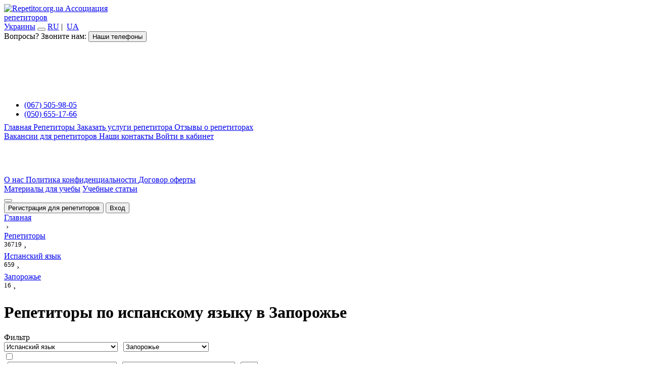

--- FILE ---
content_type: text/html; charset=UTF-8
request_url: https://repetitor.org.ua/repetitory/ispanskiy-yazyik/zaporozh_e
body_size: 40098
content:
<!DOCTYPE html>
<html lang="ru">
<head>
    <meta charset="UTF-8">
    <meta name="viewport" content="width=device-width, initial-scale=1, user-scalable=no">
    <meta http-equiv="X-UA-Compatible" content="IE=edge">
    <link rel="icon" href="/favicon.png" type="image/x-icon"/>
        <title>Репетиторы по испанскому языку в Запорожье. Индивидуальные занятия с преподавателем и репетитором испанскому языку в Запорожье</title>
    <meta name="description" content="Найди репетитора по испанскому языку в Запорожье.✔️ Самая большая база преподавателей испанского языка в Запорожье по доступной цене. ➤ Частные уроки с учителем на дому или онлайн"/>
    <meta property="og:title" content="Репетиторы по испанскому языку в Запорожье. Индивидуальные занятия с преподавателем и репетитором испанскому языку в Запорожье" />
    <meta property="og:description" content="Найди репетитора по испанскому языку в Запорожье.✔️ Самая большая база преподавателей испанского языка в Запорожье по доступной цене. ➤ Частные уроки с учителем на дому или онлайн" />
    <meta name="author" content="Repetitor.org.ua" />
    <meta property="og:type" content="article" />
        <meta property="og:url" content="https://repetitor.org.ua/repetitory/ispanskiy-yazyik/zaporozh_e" />
    <meta property="og:image" content="https://repetitor.org.ua/assets/images/og-logo.jpg" />
    <meta property="og:site_name" content="Repetitor.org.ua" />

        
            <script>
        dataLayer = [{}];
        window.LANG = 'ru';
    </script>
            <link rel="canonical" href="https://repetitor.org.ua/repetitory/ispanskiy-yazyik/zaporozh_e"/>
                <link rel="alternate" hreflang="ru" href="https://repetitor.org.ua/repetitory/ispanskiy-yazyik/zaporozh_e"/>
                <link rel="alternate" hreflang="x-default" href="https://repetitor.org.ua/repetitory-uk/ispanskiy-yazyik/zaporozh_e"/>
                <link rel="alternate" hreflang="uk" href="https://repetitor.org.ua/repetitory-uk/ispanskiy-yazyik/zaporozh_e"/>
        
    <link rel="stylesheet" href="/assets/css/r_full.min.css?ver=2.1.3"><link rel="stylesheet" href="/lib/css/tinymce_custom_elements.css?ver=1.8"><script type="text/javascript" src="https://cdnjs.cloudflare.com/ajax/libs/jquery/2.2.4/jquery.min.js"></script><script type="text/javascript" src="/assets/js/cdnjs/sweetalert2.8.14.0.all.min.js"></script><script src="https://cdnjs.cloudflare.com/ajax/libs/jquery.tipsy/1.0.3/jquery.tipsy.min.js" type="text/javascript"></script><script src="https://cdnjs.cloudflare.com/ajax/libs/select2/4.0.8/js/select2.min.js" type="text/javascript"></script><script src="https://cdnjs.cloudflare.com/ajax/libs/owl-carousel/1.3.3/owl.carousel.min.js" type="text/javascript"></script><script src="https://cdnjs.cloudflare.com/ajax/libs/prettyCheckable/2.1.2/prettyCheckable.min.js?v=1.2" type="text/javascript"></script><script src="https://cdnjs.cloudflare.com/ajax/libs/intercooler-js/1.2.2/intercooler.min.js" type="text/javascript"></script><script src="https://cdnjs.cloudflare.com/ajax/libs/jquery.maskedinput/1.4.1/jquery.maskedinput.min.js" type="text/javascript"></script><script src="https://cdnjs.cloudflare.com/ajax/libs/jquery-scrollTo/2.1.2/jquery.scrollTo.min.js" type="text/javascript"></script><script src="https://cdnjs.cloudflare.com/ajax/libs/is-in-viewport/3.0.4/isInViewport.min.js" type="text/javascript"></script><script type="text/javascript" src="/assets/js/jquery.peity.min.js"></script><script src="/assets/js/repetitor.core.js?v=1.8" type="text/javascript"></script><script src="/assets/js/repetitor.layout.js?v=1.3" type="text/javascript"></script><script src="/assets/js/repetitor.swal.min.js?v=1.1" type="text/javascript"></script><script src="/assets/js/repetitor.select2.min.js?v=1.2" type="text/javascript"></script><script src="/assets/js/repetitor.prettycheckable.min.js?v=1.1" type="text/javascript"></script><script src="/assets/js/repetitor.tooltips.min.js?v=1.1" type="text/javascript"></script><script src="/assets/js/repetitor.owl.min.js?v=1.1" repetitor.misc.jstype="text/javascript"></script><script src="/assets/js/repetitor.misc.min.js?v=1.1" type="text/javascript"></script><script src="/assets/js/repetitor.ga.min.js?v=1.1" type="text/javascript"></script>        <!-- Google Tag Manager -->
        <script>(function (w, d, s, l, i) {
                w[l] = w[l] || [];
                w[l].push({
                    'gtm.start':
                        new Date().getTime(), event: 'gtm.js'
                });
                var f = d.getElementsByTagName(s)[0],
                    j = d.createElement(s), dl = l != 'dataLayer' ? '&l=' + l : '';
                j.async = true;
                j.src =
                    'https://www.googletagmanager.com/gtm.js?id=' + i + dl;
                f.parentNode.insertBefore(j, f);
            })(window, document, 'script', 'dataLayer', 'GTM-NQC4XPP');</script>
        <!-- End Google Tag Manager -->
            <style>
        .swal2-styled.swal2-confirm {
            line-height: 27px;
        }
    </style>
    <script type="application/ld+json">
    {
      "@context" : "https://schema.org",
      "@type" : "WebSite",
      "name" : "Репетитори України",
      "alternateName" : "Repetitor.org.ua",
      "url" : "https://repetitor.org.ua/repetitory/ispanskiy-yazyik/zaporozh_e"
    }
    </script></head>
<!--[if lte IE 8]>
<style type="text/css">
    .good_browsers {
        padding: 20px 0 24px;
    }

    .good_browser {
        border-radius: 2px;
        display: inline-block;
        font-size: 14px;
        font-weight: 500;
        margin: 0 10px;
        padding: 20px 20px 15px;
    }

    .good_browser:hover {
        background-color: #f5f7fa;
        text-decoration: none;
    }

    .browser_icon {
        background: url("/assets/images/browsers.jpg") no-repeat scroll 0 0;
        height: 80px;
        margin-bottom: 10px;
        width: 80px;
    }

    .browser_icon.firefox {
        background-position: 0 -82px;
    }

    .browser_icon.chrome {
        background-position: 0 -164px;
    }

    .browser_icon.opera {
        background-position: 0 -246px;
    }
</style>

<div style="text-align:center;background:#1d2e3e;padding:10px; width:100%; z-index: 1111;height: 100%;position: relative;">
    <div style="text-align:center;background:#f5f5f5; width:60%;margin:5% auto; padding:20px 0;">
        <div style="width:155px; height:125px; margin: 20px auto;">
            <img src="https://repetitor.org.ua/assets/images/logo_jpg_small.jpg">
        </div>
        <h3 style="color:#000;margin:0;padding:20px;">
            Для роботи з сайтом потрібен сучасний браузер.
        </h3>
        <p>Щоб використовувати усі можливості сайту, встановіть один з наступних браузерів:</p>
        <div>
            <div class="good_browsers"><a href="https://www.google.ru/chrome/browser/desktop/" target="_blank"
                                          class="good_browser">
                <div class="browser_icon chrome"></div>
                Chrome</a><a href="http://www.opera.com/ru/computer/windows" target="_blank" class="good_browser">
                <div class="browser_icon opera"></div>
                Opera</a><a href="https://www.mozilla.org/ru/firefox/new/?scene=2" target="_blank" class="good_browser">
                <div class="browser_icon firefox"></div>
                Firefox</a></div>
        </div>
    </div>
</div>

<![endif]-->

<body class="ru">
        <!-- Google Tag Manager (noscript) --><noscript><iframe src="https://www.googletagmanager.com/ns.html?id=GTM-NQC4XPP" height="0" width="0" style="display:none;visibility:hidden"></iframe></noscript><!-- End Google Tag Manager (noscript) -->    <div class="container">
        <div class="menu-wrap">
    <div class="menu bg-image">
        <header class="repetitors-drawer-header">
            <!-- <div id="santa_hat"></div> -->
            <a href="https://repetitor.org.ua/" class="repetitors-main-logo">
                <img src="/assets/images/logo_white.svg" loading="lazy" alt="Repetitor.org.ua">
            </a>

            <a id="logo_main_text" class="roboto_uc" href="https://repetitor.org.ua/"  title="На главную страницу сайта">Ассоциация<br>репетиторов<br>Украины</a>
            <button class="close-button" id="close-button">
                <i class="mdl-color-text--blue-grey-400 material-icons batch" data-icon-batch="&#xF165;"></i>
            </button>

            <a id="lang_switch_ru" href="https://repetitor.org.ua/repetitory/ispanskiy-yazyik/zaporozh_e" class="flag u-pull-right rp-tooltip-n lang-ico lang-ru" title="Переключиться на русский язык">RU</a>
            <span class="u-pull-right rp-tooltip-n lang-ico-razdel">|&nbsp;</span>
            <a id="lang_switch_uk" href="https://repetitor.org.ua/repetitory-uk/ispanskiy-yazyik/zaporozh_e" class="flag u-pull-right rp-tooltip-n lang-ico lang-uk" title="Переключитися на українську мову">UA</a>

            <div class="u-clear"></div>

            <div class="repetitors-avatar-dropdown">
  <span>Вопросы? Звоните нам:</span>
  <button id="m-accbtn" class="mdl-button mdl-js-button mdl-button--icon">
    <i class="pe-7s-call"></i>
    <span class="visuallyhidden">Наши телефоны</span>
  </button>
  <div class="mdl-menu__container" id="c-accbtn" style="right: 0px; top: 35px; width: 100%; height: 160px;">
    <div class="mdl-menu__outline mdl-menu--bottom-right" style="width: 100%; height: 100px;"></div>
    <ul class="mdl-menu mdl-menu--bottom-left mdl-js-menu mdl-js-ripple-effect mdl-js-ripple-effect--ignore-events">
      <li class="mdl-menu__item flag kyivstar roboto_uc"><span></span>
        <a href="tel:0675059805" class="phone">(067) 505-98-05</a>
      </li>
      <li class="mdl-menu__item flag mts roboto_uc"><span></span>
        <a href="tel:0506551766" class="phone">(050) 655-17-66</a>
      </li>
    </ul>
  </div>
</div>
        </header>

        <nav class="repetitors-navigation" role="navigation">
            <div id="links_menu">
    <a class="mdl-navigation__link roboto_uc" href="https://repetitor.org.ua/">
        <i class="mdl-color-text--blue-grey-400 material-icons batch" data-icon-batch="&#xF161;"></i>
        Главная    </a>
    <a class="mdl-navigation__link roboto_uc" href="https://repetitor.org.ua/repetitory">
        <i class="mdl-color-text--blue-grey-400 material-icons batch" data-icon-batch="&#xF170;"></i>
        Репетиторы    </a>
    <a href="https://repetitor.org.ua/find_repetitor?precise" class="left-order mdl-navigation__link roboto_uc orange">
        <i class=" mdl-color-text--blue-grey-400 material-icons batch" data-icon-batch="&#xF045;"></i>
        Заказать услуги репетитора    </a>
    <a class="mdl-navigation__link roboto_uc" href="https://repetitor.org.ua/otzivi_o_repetitorah">
        <i class="mdl-color-text--blue-grey-400 material-icons batch" data-icon-batch="&#xF0D6;"></i>
        Отзывы о репетиторах    </a>

    <div class="clear sidebar_separator"></div>

    <a class="mdl-navigation__link roboto_uc" href="https://repetitor.org.ua/job">
        <i class="mdl-color-text--blue-grey-400 material-icons batch" data-icon-batch="&#xF132;"></i>
        Вакансии для репетиторов    </a>
    <a class="mdl-navigation__link roboto_uc" href="https://repetitor.org.ua/contacts">
        <i class="mdl-color-text--blue-grey-400 material-icons batch" data-icon-batch="&#xF0CE;"></i>
        Наши контакты    </a>
    <a class="mdl-navigation__link roboto_uc site_enter" href="javascript:void(0)">
        <i class="mdl-color-text--blue-grey-400 material-icons batch" data-icon-batch="&#xF0C3;"></i>
        Войти в кабинет    </a>
</div>
<aside id="socs" class="widget widget_text">
    <br>
    <a rel="nofollow" href="https://www.facebook.com/groups/1496007277297381/" class="soc soc_fb rp-tooltip" target="_blank" id="fb_ttp" title="Facebook">
        <i class="icon-frb"></i>
    </a>
    <a rel="nofollow" href="https://twitter.com/repetitororgua" class="soc soc_sk rp-tooltip" target="_blank" id="tw_ttp" title="Twitter">
        <i class="icon-twr"></i>
    </a>
    <div class="u-clear" style="margin-top:50px">
<span>
    
<!--    <a href="--><!--/o-nas--><!--">-->
    <a href="https://repetitor.org.ua/o-nas">
        О нас    </a>
</span>
<span>
    <a href="https://repetitor.org.ua/privacy-policy">
        Политика конфиденциальности    </a>
</span>
<span>
    <a href="https://repetitor.org.ua/oferta">
        Договор оферты    </a>
</span>
</aside>
<div class="clear sidebar_separator"></div>
<a class="mdl-navigation__link roboto_uc" href="/materialy"><i class="mdl-color-text--blue-grey-400 material-icons batch" data-icon-batch="&#xF0D0;"></i>Материалы для учебы</a>

                        <a class="mdl-navigation__link roboto_uc" style="margin-top: 10px;" href="/articles"><i class="mdl-color-text--blue-grey-400 material-icons batch" data-icon-batch="&#xF13E;"></i>Учебные статьи</a>
        </nav>
            </div>
</div>
<button class="menu-button" id="open-button"><i class="batch batch-icon-big" data-icon-batch="&#xF0AA;"></i></button>
        <div class="content-wrap" id="viewport">
            <div class="content row" id="main_container">
                <header class="repetitors-header">
    <div class="mdl-layout__header-row mdl-shadow--2dp">
        <div class="loading" id="main_loader">
    <div class="spinner">
        <div class="bounce1"></div>
        <div class="bounce2"></div>
        <div class="bounce3"></div>
    </div>
</div>

<div id="boxreg">
    <i class="material-icons batch batch-icon-medium mdl-button--accent" data-icon-batch="&#xF138;"></i>
    <button class="mdl-button mdl-js-button mdl-js-ripple-effect headerbtn c-button" onclick="javascript:location.href='/register'">
        <div class="c-ripple js-ripple"><span class="c-ripple__circle"></span></div>
        Регистрация для репетиторов    </button>
    <i class="material-icons batch batch-icon-medium mdl-button--opaque" data-icon-batch="&#xF0C0;"></i>
    <button class="mdl-button mdl-js-button mdl-js-ripple-effect headerbtn site_enter c-button">
        <div class="c-ripple js-ripple"><span class="c-ripple__circle"></span></div>
        Вход    </button>
    <div class="u-clear"></div>
</div>

<script id="template-login-box" type="text/template"
data-link="/restore_password"
data-cancel="Отмена"
data-confirm="Войти в кабинет"
data-error-log="Вы не ввели ваш логин!"
data-error-pwd="Вы не ввели ваш пароль."
data-error-wrongpwd="Указанный вами пароль неверен"
data-error-wronglog="Указанный вами логин не найден"
data-forgot-password="Забыли пароль?">
    <h2>
        <span class="small_hide">
            Войти в кабинет        </span>
    </h2>
    <small class="notation">
        Введите ваш логин и пароль.    </small>
    <div id="login_box" class="swal-form sweet-alert select2-container--default" ic-post-to="/api/v2/login" ic-include="#log, #pwd">
        <input id="log" class="nice-input swal-form-field select2-selection--single" type="text" name="log" value="" title="Логин" placeholder="Логин">
        <input id="pwd" class="nice-input swal-form-field select2-selection--single" type="password" name="pwd" value="" title="Пароль" placeholder="Пароль">
    </div>
    <div  id="forgot-password"><a href="/restore_password?user_login=none" style="font-size: 16px;">Забыли пароль?</a></div>
</script>        	</div>
</header>
                <main id="primary">
                                        
<div id="rep_page"
ic-append-from="https://repetitor.org.ua/repetitory/ispanskiy-yazyik/zaporozh_e"
ic-indicator="#main_loader"
ic-target="#all_reps_container"
ic-select-from-response="#all_reps_container"
ic-transition="none"
ic-include=".filter-item, #offset">
    <div id="rcrumbs" class="breadcrumbs">
        <div itemscope itemtype="https://schema.org/BreadcrumbList">
            <div><div itemprop="itemListElement" itemscope itemtype="https://schema.org/ListItem"><a href="https://repetitor.org.ua/" itemscope itemprop="item" itemtype="https://schema.org/Thing" itemid="https://repetitor.org.ua/" id="https://repetitor.org.ua/"><span itemprop="name">Главная</span></a><meta itemprop="position" content="1" /></div><span class="delimiter">&nbsp;›&nbsp;<span></div><div><div itemprop="itemListElement" itemscope itemtype="https://schema.org/ListItem"><a href="https://repetitor.org.ua/repetitory" itemscope itemprop="item" itemtype="https://schema.org/Thing" itemid="https://repetitor.org.ua/repetitory" id="https://repetitor.org.ua/repetitory"><span itemprop="name">Репетиторы</span></a><meta itemprop="position" content="2" /></div><sup>36719</sup><span class="delimiter">&nbsp;›&nbsp;<span></div><div><div itemprop="itemListElement" itemscope itemtype="https://schema.org/ListItem"><a href="https://repetitor.org.ua/repetitory/ispanskiy-yazyik" itemscope itemprop="item" itemtype="https://schema.org/Thing" itemid="https://repetitor.org.ua/repetitory/ispanskiy-yazyik" id="https://repetitor.org.ua/repetitory/ispanskiy-yazyik"><span itemprop="name">Испанский язык</span></a><meta itemprop="position" content="3" /></div><sup>659</sup><span class="delimiter">&nbsp;›&nbsp;<span></div><div><div itemprop="itemListElement" itemscope itemtype="https://schema.org/ListItem"><a href="https://repetitor.org.ua/repetitory/ispanskiy-yazyik/zaporozh_e" itemscope itemprop="item" itemtype="https://schema.org/Thing" itemid="https://repetitor.org.ua/repetitory/ispanskiy-yazyik/zaporozh_e" id="https://repetitor.org.ua/repetitory/ispanskiy-yazyik/zaporozh_e"><span itemprop="name">Запорожье</span></a><meta itemprop="position" content="4" /></div><sup>16</sup><span class="delimiter">&nbsp;›&nbsp;<span></div>        </div>
    </div>
        <div>
    
<div id="rep_view" class="row">
    <div itemscope="" itemType="https://schema.org/LocalBusiness">
        <div id="rep_main_header">
            <div class="page-header">
                <i class="pe-7s-study batch-icon-ultrabig u-pull-left"></i>
                <h1 itemprop="name">Репетиторы по испанскому языку в Запорожье</h1>
            </div>
        </div>
        <meta itemprop="openingHours" content="Mo-Su">
        <meta itemprop="telephone" content="0963746918">
        <link itemprop="logo" content="https://repetitor.org.ua/assets/images/logo_white.svg"/>
        <link itemprop="image" content="https://repetitor.org.ua/assets/images/logo_white.svg"/>
        <link itemprop="url" href="https://repetitor.org.ua/repetitory/ispanskiy-yazyik/zaporozh_e"/>
        <meta itemprop="priceRange" content="От 100 до 1000 грн/час">
        <meta itemprop="currenciesAccepted" content="UAH">
        <meta itemprop="priceCurrency" content="UAH">
        <meta itemprop="availability" content="https://schema.org/InStock">
        <meta itemprop="paymentAccepted" content="Credit Card, Debit Card, Cash">
        <meta itemprop="description" content="659 репетиторов по испанскому языку по цене от 100 до 1000 UAH. Цены, отзывы и описание частных преподавателей по испанскому языку"/>
        <meta itemprop="numberOfEmployees" content="659"/>
        <div itemprop="address" itemscope itemtype="http://schema.org/PostalAddress">
            <div itemprop="addressCountry" itemscope itemtype="http://schema.org/Country">
                <meta itemprop="name" content="UA">
            </div>
        </div>
    </div>
    
       <div class="four columns ordinary-content mdl-shadow--2dp rep-sidebar">
    <div id="sidebar_filters" class="rep-sidebar-filters padblock" ic-post-to="/repetitory" ic-trigger-on="repetitorFiltering" ic-select-from-response="#rep_page" ic-target="#rep_page" ic-push-url="true" ic-indicator="#filter_loader" ic-include=".filter-item" ic-trigger-delay="180ms">

    <span class="roboto_uc title h3 u-pull-left">
        Фильтр    </span>

    <div class="loading u-pull-right" id="filter_loader">
        <div class="spinner">
            <div class="bounce1"></div>
            <div class="bounce2"></div>
            <div class="bounce3"></div>
        </div>
    </div>

    <div class="u-clear"></div>

    <select name="subject_filter" id="subject_filter" class="u-full-width u-normal-select filter-item" data-placeholder="Введите предмет" data-nomatch="Ничего не найдено...">
        <option></option>
        <option value="angliyskiy-yazyik" >Английский язык</option><option value="matematika" >Математика</option><option value="ukrainskiy-yazyik" >Украинский язык</option><option value="algebra" >Алгебра</option><option value="geometriya" >Геометрия</option><option value="nachal_naya-shkola" >Начальная школа</option><option value="nemeckiy-yazyik" >Немецкий язык</option><option value="podgotovka-k-shkole" >Подготовка к школе</option><option value="istoriya" >История</option><option value="podgotovka-k-postupleniyu-v-vuz" >Подготовка к поступлению в ВУЗ</option><option value="biologiya" >Биология</option><option value="literatura" >Литература</option><option value="himiya" >Химия</option><option value="fizika" >Физика</option><option value="francuzskiy-yazyik" >Французский язык</option><option value="pol_skiy-yazyik" >Польский язык</option><option value="russkiy-yazyik" >Русский язык</option><option value="muzyika" >Музыка</option><option value="informatika" >Информатика</option><option value="vyisshaya-matematika" >Высшая математика</option><option value="ispanskiy-yazyik" selected>Испанский язык</option><option value="programmirovanie" >Программирование</option><option value="geografiya" >География</option><option value="igra-na-fortepiano" >Игра на фортепиано</option><option value="risovanie" >Рисование</option><option value="kitayskiy-yazyik" >Китайский язык</option><option value="trigonometriya" >Тригонометрия</option><option value="pravovedenie" >Правоведение</option><option value="sol_fedzhio" >Сольфеджио</option><option value="vokal" >Вокал</option><option value="neorganicheskaya-himiya" >Неорганическая химия</option><option value="lineynaya-algebra" >Линейная алгебра</option><option value="logopediya" >Логопедия</option><option value="organicheskaya-himiya" >Органическая химия</option><option value="ital_yanskiy-yazyik" >Итальянский язык</option><option value="psihologiya" >Психология</option><option value="igra-na-gitare" >Игра на гитаре</option><option value="stereometriya" >Стереометрия</option><option value="zhivopis_" >Живопись</option><option value="teoriya-veroyatnostey" >Теория вероятностей</option><option value="razvitie-pamyati" >Развитие памяти</option><option value="planimetriya" >Планиметрия</option><option value="logika" >Логика</option><option value="nyani" >Няни</option><option value="shahmatyi" >Шахматы</option><option value="anatomiya" >Анатомия</option><option value="tureckiy-yazyik" >Турецкий язык</option><option value="biohimiya" >Биохимия</option><option value="koreyskiy-yazyik" >Корейский язык</option><option value="botanika" >Ботаника</option><option value="e_konomika" >Экономика</option><option value="cheshskiy-yazyik" >Чешский язык</option><option value="diskretnaya-matematika" >Дискретная математика</option><option value="akterskoe-masterstvo" >Актерское мастерство</option><option value="iskusstvovedenie" >Искусствоведение</option><option value="oratorskoe-iskusstvo" >Ораторское искусство</option><option value="analiticheskaya-himiya" >Аналитическая химия</option><option value="zoologiya" >Зоология</option><option value="e_kologiya" >Экология</option><option value="slovackiy-yazyik" >Словацкий язык</option><option value="yaponskiy-yazyik" >Японский язык</option><option value="yurisprudenciya" >Юриспруденция</option><option value="estestvoznanie" >Естествознание</option><option value="arabskiy-yazyik" >Арабский язык</option><option value="genetika" >Генетика</option><option value="filosofiya" >Философия</option><option value="statistika" >Статистика</option><option value="igra-na-skripke" >Игра на скрипке</option><option value="ritorika" >Риторика</option><option value="astronomiya" >Астрономия</option><option value="cherchenie" >Черчение</option><option value="mikrobiologiya" >Микробиология</option><option value="latyin_" >Латынь</option><option value="horeografiya" >Хореография</option><option value="molekulyarnaya-biologiya" >Молекулярная биология</option><option value="ivrit" >Иврит</option><option value="grecheskiy-yazyik" >Греческий язык</option><option value="medicinskaya-himiya" >Медицинская химия</option><option value="politologiya" >Политология</option><option value="e_tika" >Этика</option><option value="buhgalterskiy-uchet" >Бухгалтерский учет</option><option value="obschestvoznanie" >Обществознание</option><option value="sociologiya" >Социология</option><option value="termodinamika" >Термодинамика</option><option value="shvedskiy-yazyik" >Шведский язык</option><option value="fotografiya" >Фотография</option><option value="vengerskiy-yazyik" >Венгерский язык</option><option value="inzhenernaya-grafika" >Инженерная графика</option><option value="bolgarskiy-yazyik" >Болгарский язык</option><option value="zhurnalistika" >Журналистика</option><option value="shashki" >Шашки</option><option value="norvezhskiy-yazyik" >Норвежский язык</option><option value="farmakologiya" >Фармакология</option><option value="portugal_skiy-yazyik" >Португальский язык</option><option value="virusologiya" >Вирусология</option><option value="gollandskiy-yazyik" >Голландский язык</option><option value="igra-na-barabanah" >Игра на барабанах</option><option value="e_ydetika" >Эйдетика</option><option value="igra-na-bayane" >Игра на баяне</option><option value="rumunskiy-yazyik" >Румунский язык</option><option value="pravila-dorozhnogo-dvizheniya" >Правила дорожного движения</option><option value="robototehnika" >Робототехника</option><option value="serbskiy-yazyik" >Сербский язык</option><option value="finskiy-yazyik" >Финский язык</option><option value="horvatskiy-yazyik" >Хорватский язык</option><option value="arhitektura" >Архитектура</option><option value="azerbaydzhanskiy-yazyik" >Азербайджанский язык</option><option value="datskiy-yazyik" >Датский язык</option><option value="gruzinskiy-yazyik" >Грузинский язык</option><option value="farsi" >Фарси</option><option value="igra-na-violoncheli" >Игра на виолончели</option><option value="slovenskiy-yazyik" >Словенский язык</option><option value="hindi" >Хинди</option><option value="albanskiy-yazyik" >Албанский язык</option><option value="tatarskiy-yazyik" >Татарский язык</option><option value="e_lektroretinografiya" >Электроретинография</option><option value="tayskiy-yazyik" >Тайский язык</option><option value="patrologiya" >Патрология</option>    </select>
    <small class="afterselect_small">&nbsp;</small>

    <select name="city_filter" id="city_filter" class="u-full-width u-normal-select filter-item" data-placeholder="Введите город" data-nomatch="Ничего не найдено...">
        <option></option>
        <option value="kiev" >Киев</option><option value="har_kov" >Харьков</option><option value="odessa" >Одесса</option><option value="l_vov" >Львов</option><option value="dnepr" >Днепр</option><option value="vinnica" >Винница</option><option value="zaporozh_e" selected>Запорожье</option><option value="ivano-frankovsk" >Ивано-Франковск</option><option value="krivoy-rog" >Кривой Рог</option><option value="nikolaev" >Николаев</option><option value="ternopol_" >Тернополь</option><option value="chernovcyi" >Черновцы</option><option value="cherkassyi" >Черкассы</option><option value="hmel_nickiy" >Хмельницкий</option><option value="rovno" >Ровно</option><option value="poltava" >Полтава</option><option value="zhitomir" >Житомир</option><option value="luck" >Луцк</option><option value="sumyi" >Сумы</option><option value="herson" >Херсон</option><option value="chernigov" >Чернигов</option><option value="uzhgorod" >Ужгород</option><option value="mariupol_" >Мариуполь</option><option value="belaya-cerkov_" >Белая Церковь</option><option value="brovaryi" >Бровары</option><option value="irpen_" >Ирпень</option><option value="kremenchug" >Кременчуг</option><option value="kamenskoe" >Каменское</option><option value="doneck" >Донецк</option><option value="drogobyich" >Дрогобыч</option><option value="kamenec-podol_skiy" >Каменец-Подольский</option><option value="uman_" >Умань</option><option value="borispol_" >Борисполь</option><option value="bucha" >Буча</option><option value="vishnyovoe" >Вишнёвое</option><option value="izmail" >Измаил</option><option value="kramatorsk" >Краматорск</option><option value="kropivnickiy" >Кропивницкий</option><option value="mukachevo" >Мукачево</option><option value="kovel_" >Ковель</option><option value="melitopol_" >Мелитополь</option><option value="kalush" >Калуш</option><option value="kolomyiya" >Коломыя</option><option value="stryiy" >Стрый</option><option value="berdyansk" >Бердянск</option><option value="nezhin" >Нежин</option><option value="boyarka" >Боярка</option><option value="berdichev" >Бердичев</option><option value="vyishgorod" >Вышгород</option><option value="slavyansk" >Славянск</option><option value="sarnyi" >Сарны</option><option value="sheptickiy" >Шептицкий</option><option value="shostka" >Шостка</option><option value="smela" >Смела</option><option value="sambor" >Самбор</option><option value="zvyagel_" >Звягель</option><option value="zolotonosha" >Золотоноша</option><option value="lugansk" >Луганск</option><option value="belgorod-dnestrovskiy" >Белгород-Днестровский</option><option value="samar" >Самар</option><option value="dolina" >Долина</option><option value="vladimir" >Владимир</option><option value="pavlograd" >Павлоград</option><option value="hust" >Хуст</option><option value="konotop" >Конотоп</option><option value="obuhov" >Обухов</option><option value="nikopol_" >Никополь</option><option value="truskavec" >Трускавец</option><option value="vinogradov" >Виноградов</option><option value="korosten_" >Коростень</option><option value="priluki" >Прилуки</option><option value="konstantinovka" >Константиновка</option><option value="severodoneck" >Северодонецк</option><option value="kahovka" >Каховка</option><option value="dubno" >Дубно</option><option value="mirgorod" >Миргород</option><option value="fastov" >Фастов</option><option value="gaysin" >Гайсин</option><option value="lubnyi" >Лубны</option><option value="ostrog" >Острог</option><option value="pivdennoukrainsk" >Пивденноукраинск</option><option value="starokonstantinov" >Староконстантинов</option><option value="varash" >Вараш</option><option value="vasil_kov" >Васильков</option><option value="pereyaslav" >Переяслав</option><option value="kremenec" >Кременец</option><option value="tyachev" >Тячев</option><option value="starobel_sk" >Старобельск</option><option value="snyatyin" >Снятын</option><option value="zhmerinka" >Жмеринка</option><option value="shepetovka" >Шепетовка</option><option value="chortkov" >Чортков</option><option value="gluhov" >Глухов</option><option value="novaya-kahovka" >Новая Каховка</option><option value="zdolbunov" >Здолбунов</option><option value="novoyavorovsk" >Новояворовск</option><option value="mogilyov-podol_skiy" >Могилёв-Подольский</option><option value="novovolyinsk" >Нововолынск</option><option value="brodyi" >Броды</option><option value="nadvornaya" >Надворная</option><option value="sevastopol_" >Севастополь</option><option value="ahtyirka" >Ахтырка</option><option value="buchach" >Бучач</option><option value="nemirov" >Немиров</option><option value="neteshin" >Нетешин</option><option value="slavuta" >Славута</option><option value="ukrainka" >Украинка</option><option value="voznesensk" >Вознесенск</option><option value="borislav" >Борислав</option><option value="pokrovsk" >Покровск</option><option value="zbarazh" >Збараж</option><option value="zolochev" >Золочев</option><option value="kaygador" >Кайгадор</option><option value="hmel_nik" >Хмельник</option><option value="berezhanyi" >Бережаны</option><option value="boguslav" >Богуслав</option><option value="zvenigorodka" >Звенигородка</option><option value="kosov" >Косов</option><option value="gorlovka" >Горловка</option><option value="rahov" >Рахов</option><option value="malin" >Малин</option><option value="merefa" >Мерефа</option><option value="kiliya" >Килия</option><option value="kagarlyik" >Кагарлык</option><option value="romnyi" >Ромны</option><option value="tetiev" >Тетиев</option><option value="ichnya" >Ичня</option><option value="svalyava" >Свалява</option><option value="korsun_-shevchenkovskiy" >Корсунь-Шевченковский</option><option value="korostyishev" >Коростышев</option><option value="irshava" >Иршава</option><option value="chuguev" >Чугуев</option><option value="chernomorsk" >Черноморск</option><option value="zhyoltyie-vodyi" >Жёлтые Воды</option><option value="hotin" >Хотин</option><option value="zhidachov" >Жидачов</option><option value="krasilov" >Красилов</option><option value="slavutich" >Славутич</option><option value="bershad_" >Бершадь</option><option value="storozhinec" >Сторожинец</option><option value="radomyishl_" >Радомышль</option><option value="vol_nogorsk" >Вольногорск</option><option value="yavorov" >Яворов</option><option value="piryatin" >Пирятин</option><option value="makeevka" >Макеевка</option><option value="gorodenka" >Городенка</option><option value="bolehov" >Болехов</option><option value="snovsk" >Сновск</option><option value="sinel_nikovo" >Синельниково</option><option value="skvira" >Сквира</option><option value="yampol_" >Ямполь</option><option value="genichesk" >Геническ</option><option value="yaremche" >Яремче</option><option value="tul_chin" >Тульчин</option><option value="berestin" >Берестин</option><option value="lozovaya" >Лозовая</option><option value="pivdennoe" >Пивденное</option><option value="sokal_" >Сокаль</option><option value="lisichansk" >Лисичанск</option><option value="mena" >Мена</option><option value="mostiska" >Мостиска</option><option value="polonnoe" >Полонное</option><option value="dobropol_e" >Доброполье</option><option value="novgorod-severskiy" >Новгород-Северский</option><option value="gorodok" >Городок</option><option value="mirnograd" >Мирноград</option><option value="izyaslav" >Изяслав</option><option value="aleksandriya" >Александрия</option><option value="gorishnie-plavni" >Горишние Плавни</option><option value="zaleschiki" >Залещики</option><option value="gadyach" >Гадяч</option><option value="rozhische" >Рожище</option><option value="simferopol_" >Симферополь</option><option value="tatarbunaryi" >Татарбунары</option><option value="kazatin" >Казатин</option><option value="ovruch" >Овруч</option><option value="e_nergodar" >Энергодар</option><option value="ladyizhin" >Ладыжин</option><option value="izyum" >Изюм</option><option value="belopol_e" >Белополье</option><option value="volochisk" >Волочиск</option><option value="kostopol_" >Костополь</option><option value="skadovsk" >Скадовск</option><option value="teplodar" >Теплодар</option><option value="terebovlya" >Теребовля</option><option value="anan_ev" >Ананьев</option><option value="verhnedneprovsk" >Верхнеднепровск</option><option value="lyuboml_" >Любомль</option><option value="tlumach" >Тлумач</option><option value="novoselica" >Новоселица</option><option value="yagotin" >Яготин</option><option value="valki" >Валки</option><option value="shpola" >Шпола</option><option value="beregovo" >Берегово</option><option value="podol_sk" >Подольск</option><option value="kamen_-kashirskiy" >Камень-Каширский</option><option value="sokiryanyi" >Сокиряны</option><option value="alchevsk" >Алчевск</option><option value="golaya-pristan_" >Голая Пристань</option><option value="harcyizsk" >Харцызск</option><option value="alushta" >Алушта</option><option value="pologi" >Пологи</option><option value="arciz" >Арциз</option><option value="bar" >Бар</option><option value="tal_noe" >Тальное</option><option value="tokmak" >Токмак</option><option value="dubrovica" >Дубровица</option><option value="bahmut" >Бахмут</option><option value="burshtyin" >Бурштын</option><option value="tarascha" >Тараща</option><option value="volnovaha" >Волноваха</option><option value="druzhkovka" >Дружковка</option><option value="putivl_" >Путивль</option><option value="rubezhnoe" >Рубежное</option><option value="baranovka" >Барановка</option><option value="ochakov" >Очаков</option><option value="balakleya" >Балаклея</option><option value="znamenka" >Знаменка</option><option value="kamenka" >Каменка</option><option value="novodnestrovsk" >Новоднестровск</option><option value="monastyirische" >Монастырище</option><option value="globino" >Глобино</option><option value="gorohov" >Горохов</option><option value="trostyanec" >Тростянец</option><option value="lyubotin" >Люботин</option><option value="pyatihatki" >Пятихатки</option><option value="bahmach" >Бахмач</option><option value="zmiev" >Змиев</option><option value="pervomaysk" >Первомайск</option><option value="dublyanyi" >Дубляны</option><option value="berezne" >Березне</option><option value="grebyonka" >Гребёнка</option><option value="chigirin" >Чигирин</option><option value="berestechko" >Берестечко</option><option value="pogrebische" >Погребище</option><option value="shargorod" >Шаргород</option><option value="peremyishlyanyi" >Перемышляны</option><option value="ugledar" >Угледар</option><option value="perechin" >Перечин</option><option value="aydar" >Айдар</option><option value="mironovka" >Мироновка</option><option value="bashtanka" >Баштанка</option><option value="derazhnya" >Деражня</option><option value="zhashkov" >Жашков</option><option value="busk" >Буск</option><option value="selidovo" >Селидово</option><option value="pochaev" >Почаев</option><option value="glinyanyi" >Глиняны</option><option value="kalinovka" >Калиновка</option><option value="radivilov" >Радивилов</option><option value="kupyansk" >Купянск</option><option value="vasil_evka" >Васильевка</option><option value="zholkva" >Жолква</option><option value="skole" >Сколе</option><option value="lohvica" >Лохвица</option><option value="hristinovka" >Христиновка</option><option value="hyirov" >Хыров</option><option value="borschyov" >Борщёв</option><option value="zavodskoe" >Заводское</option><option value="shumsk" >Шумск</option><option value="barvenkovo" >Барвенково</option><option value="pustomyityi" >Пустомыты</option><option value="rzhischev" >Ржищев</option><option value="buryin_" >Бурынь</option><option value="karlovka" >Карловка</option><option value="galich" >Галич</option><option value="horol" >Хорол</option><option value="apostolovo" >Апостолово</option><option value="shahtyorsk" >Шахтёрск</option><option value="debal_cevo" >Дебальцево</option><option value="marganec" >Марганец</option><option value="lebedin" >Лебедин</option><option value="gornoe" >Горное</option><option value="orehov" >Орехов</option><option value="aleshki" >Алешки</option><option value="petrovo-krasnosel_e" >Петрово-Красноселье</option><option value="velikiy-burluk" >Великий Бурлук</option><option value="kerch_" >Керчь</option><option value="yasinovataya" >Ясиноватая</option><option value="dergachi" >Дергачи</option><option value="novaya-odessa" >Новая Одесса</option><option value="alupka" >Алупка</option><option value="bobrka" >Бобрка</option><option value="dzhankoy" >Джанкой</option><option value="primorsk" >Приморск</option><option value="chervonopartizansk" >Червонопартизанск</option><option value="enakievo" >Енакиево</option><option value="gorodische" >Городище</option><option value="avdeevka" >Авдеевка</option><option value="molochansk" >Молочанск</option><option value="ternovka" >Терновка</option><option value="novoukrainka" >Новоукраинка</option><option value="sorokino" >Сорокино</option><option value="podvolochisk" >Подволочиск</option><option value="toreck" >Торецк</option><option value="yalta" >Ялта</option><option value="bobrovica" >Бобровица</option><option value="rogatin" >Рогатин</option><option value="liman" >Лиман</option><option value="gorodnya" >Городня</option><option value="staryiy-sambor" >Старый Самбор</option><option value="dunaevcyi" >Дунаевцы</option><option value="zen_kov" >Зеньков</option><option value="berislav" >Берислав</option><option value="zborov" >Зборов</option><option value="andrushyovka" >Андрушёвка</option><option value="balta" >Балта</option><option value="pripyat_" >Припять</option><option value="schast_e" >Счастье</option><option value="berezan_" >Березань</option><option value="semyonovka" >Семёновка</option><option value="feodosiya" >Феодосия</option><option value="bolgrad" >Болград</option><option value="vol_nyansk" >Вольнянск</option><option value="chernobyil_" >Чернобыль</option><option value="lanovcyi" >Лановцы</option><option value="rava-russkaya" >Рава-Русская</option><option value="kamenka-bugskaya" >Каменка-Бугская</option><option value="tyismenica" >Тысменица</option><option value="pershotravensk" >Першотравенск</option><option value="krolevec" >Кролевец</option><option value="chop" >Чоп</option><option value="bagachevo" >Багачево</option><option value="gayvoron" >Гайворон</option><option value="borzna" >Борзна</option><option value="kobelyaki" >Кобеляки</option><option value="vizhnica" >Вижница</option><option value="kicman_" >Кицмань</option>    </select>
    

    <div class="hidden smaller_show mobile-filter-checkbox">
                        <input type="checkbox" name="online_filter_mobile" id="online_filter_mobile" value="" class="pcheck_cat filter-item" data-label="Занятия в онлайне" data-customClass="child" >
    </div>
    <div id="more-filters" display: none;>
        <small class="afterselect_small">&nbsp;</small>
                    <select name="district_filter" id="district_filter" class="u-full-width u-normal-select filter-item" data-placeholder="Район" data-nomatch="Ничего не найдено...">
                <option></option>
                <option value="aleksandrovskiy" >Александровский</option><option value="mkrn-universitetskaya-ploschad_" >мкрн Университетская площадь</option><option value="mkrn-dubovaya-roscha" >мкрн Дубовая роща</option><option value="ploschad_-pushkina" >площадь Пушкина</option><option value="zavodskiy" >Заводский</option><option value="mkrn-zaporozh_e-levoe" >мкрн Запорожье Левое</option><option value="mkrn-pavlo-kichkas" >мкрн Павло-Кичкас</option><option value="kommunarskiy" >Коммунарский</option><option value="mkrn-balabino" >мкрн Балабино</option><option value="mkrn-kosmos" >мкрн Космос</option><option value="mkrn-kushugum" >мкрн Кушугум</option><option value="mkrn-yuzhnyiy" >мкрн Южный</option><option value="dneprovskiy" >Днепровский</option><option value="mkrn-borodinskiy" >мкрн Бородинский</option><option value="mkrn-verhnyaya-hortica" >мкрн Верхняя Хортица</option><option value="mkrn-osipenkovskiy" >мкрн Осипенковский</option><option value="mkrn-socgorod" >мкрн Соцгород</option><option value="voznesenovskiy" >Вознесеновский</option><option value="mkrn-meduniversitet" >мкрн Медуниверситет</option><option value="ulica-mira" >улица Мира</option><option value="mkrn-hortica" >мкрн Хортица</option><option value="mkrn-severnoe-shosse" >мкрн Северное шоссе</option><option value="mkrn-park-trudovoy-slavyi" >мкрн парк Трудовой славы</option><option value="mkrn-univermag-ukraina" >мкрн универмаг Украина</option><option value="mkrn-festival_naya-ploschad_" >мкрн Фестивальная площадь</option><option value="hortickiy" >Хортицкий</option><option value="shevchenkovskiy" >Шевченковский</option><option value="mkrn-gortop" >мкрн Гортоп</option><option value="mkrn-kalantyirovka" >мкрн Калантыровка</option><option value="mkrn-dd" >мкрн ДД</option>            </select>
            <small class="afterselect_small">&nbsp;</small>
            
        <select name="status_filter" id="status_filter" class="u-full-width u-normal-select filter-item" data-placeholder="Уровень репетитора" data-nomatch="Ничего не найдено...">
            <option></option>
            <option value="st_1" >Cтудент</option><option value="st_2" >Аспирант</option><option value="st_3" >Школьный учитель</option><option value="st_4" >Преподаватель техникума\лицея</option><option value="st_5" >Преподаватель ВУЗа</option><option value="st_6" >Носитель языка</option><option value="st_7" >Доктор наук</option><option value="st_8" >Кандидат наук</option><option value="st_9" >Частный преподаватель</option>        </select>
        <small class="afterselect_small">&nbsp;</small>

        <select name="sex_filter" id="sex_filter" class="u-full-width u-normal-select filter-item" data-placeholder="Пол репетитора" data-nomatch="Ничего не найдено...">
            <option></option>
            <option value="male" >М</option><option value="female" >Ж</option>        </select>
        <small class="afterselect_small">&nbsp;</small>

        <div class="smaller_hide">
                        <input type="checkbox" name="online_filter" id="online_filter" value="" class="pcheck_cat filter-item" data-label="Занятия в онлайне" data-customClass="child" >
            
                                                                            <input type="checkbox" name="zno_filter" id="zno_filter" value="" class="pcheck_cat filter-item" data-label="Подготовка к ЗНО" data-customClass="child" >
                        
        </div>
        
        <input type="number" class="filter-item" id="price_from" name="price_from" min="0" max="99999" placeholder="Цена от" value="" data-message-validation="Введите цену `ОТ`">

        
        <input type="number" class="filter-item" id="price_to" name="price_to" min="0" max="99999" placeholder="Цена до" value="" disabled="disabled">
    </div>
</div>
<div id="more-filters-btn-wrapper" class="padblock pt-0">
    <p id="more-filters-btn" role="button" data-text-more="Расширенный поиск" data-text-less="Свернуть поиск">
        Расширенный поиск    </p>
</div>

<script>
    $(function() {
        $('#city_filter').on('change', function() {
            $('#online_filter').attr('checked', false);
        });
        const moreFilters = $('#more-filters');
        const moreFilterBtn = $('#more-filters-btn');

        moreFilterBtn.on('click', function() {
            if (moreFilters.is(':visible')) {
                moreFilterBtn.text($(this).data('text-more'));
            } else {
                moreFilterBtn.text($(this).data('text-less'));
            }

            moreFilters.slideToggle();
        });
    })
</script>
<div class="smaller_hide">
    <hr class="u-mb-zero">
    <div id="sidebar_subjects" class="rep-sidebar-subjects padblock">
        <div class="row">
            <span class="roboto_uc title h3">
            Другие предметы в запорожье            </span>
            <div class="mdl-clearer"></div>
            <ul class="top_subjects widelinks" id="top_subjects">
            <li><a href="https://repetitor.org.ua/repetitory/angliyskiy-yazyik/zaporozh_e">Английский язык</a></li><li><a href="https://repetitor.org.ua/repetitory/matematika/zaporozh_e">Математика</a></li><li><a href="https://repetitor.org.ua/repetitory/ukrainskiy-yazyik/zaporozh_e">Украинский язык</a></li><li><a href="https://repetitor.org.ua/repetitory/algebra/zaporozh_e">Алгебра</a></li><li><a href="https://repetitor.org.ua/repetitory/geometriya/zaporozh_e">Геометрия</a></li><li><a href="https://repetitor.org.ua/repetitory/nachal_naya-shkola/zaporozh_e">Начальная школа</a></li><li><a href="https://repetitor.org.ua/repetitory/nemeckiy-yazyik/zaporozh_e">Немецкий язык</a></li><li><a href="https://repetitor.org.ua/repetitory/podgotovka-k-shkole/zaporozh_e">Подготовка к школе</a></li><li><a href="https://repetitor.org.ua/repetitory/istoriya/zaporozh_e">История</a></li><li><a href="https://repetitor.org.ua/repetitory/podgotovka-k-postupleniyu-v-vuz/zaporozh_e">Подготовка к поступлению в ВУЗ</a></li><li><a href="https://repetitor.org.ua/repetitory/biologiya/zaporozh_e">Биология</a></li><li><a href="https://repetitor.org.ua/repetitory/literatura/zaporozh_e">Литература</a></li><li><a href="https://repetitor.org.ua/repetitory/himiya/zaporozh_e">Химия</a></li><li><a href="https://repetitor.org.ua/repetitory/fizika/zaporozh_e">Физика</a></li><li><a href="https://repetitor.org.ua/repetitory/russkiy-yazyik/zaporozh_e">Русский язык</a></li><li><a href="https://repetitor.org.ua/repetitory/muzyika/zaporozh_e">Музыка</a></li><li><a href="https://repetitor.org.ua/repetitory/informatika/zaporozh_e">Информатика</a></li><li><a href="https://repetitor.org.ua/repetitory/ispanskiy-yazyik/zaporozh_e">Испанский язык</a></li><li><a href="https://repetitor.org.ua/repetitory/geografiya/zaporozh_e">География</a></li><li><a href="https://repetitor.org.ua/repetitory/igra-na-fortepiano/zaporozh_e">Игра на фортепиано</a></li><li><a href="https://repetitor.org.ua/repetitory/risovanie/zaporozh_e">Рисование</a></li><li><a href="https://repetitor.org.ua/repetitory/sol_fedzhio/zaporozh_e">Сольфеджио</a></li><li><a href="https://repetitor.org.ua/repetitory/vokal/zaporozh_e">Вокал</a></li><li><a href="https://repetitor.org.ua/repetitory/neorganicheskaya-himiya/zaporozh_e">Неорганическая химия</a></li><li><a href="https://repetitor.org.ua/repetitory/organicheskaya-himiya/zaporozh_e">Органическая химия</a></li>            </ul>

                        <a href="https://repetitor.org.ua/subjects_all?city=zaporozh_e" class="mdl-button mdl-js-button mdl-button--raised c-button mdl-button--accent roboto_uc c-button u-full-width">
                <div class="c-ripple js-ripple">
                    <span class="c-ripple__circle"></span>
                </div>
            <i class="material-icons batch" data-icon-batch="&#xF0D1;"></i>
            Показать все предметы            </a>

        </div>
    </div>
</div>
<div class="small_hide">
    <div class="padblock" id="faq">
        <div class="block-faq" itemscope itemtype="https://schema.org/FAQPage">
            <div class="faq-item" itemscope itemprop="mainEntity" itemtype="https://schema.org/Question">
                <h3 class="faq-item-question" itemprop="name">🏅 Как правильно выбрать репетитора?</h3>
                <div class="faq-item-answer" itemscope itemprop="acceptedAnswer" itemtype="https://schema.org/Answer">
                    <div itemprop="text">
												Для выбора репетитора <b> в Запорожье  по испанскому языку</b>, следует обратить внимание на такие характеристики преподавателя:                        <ul>
                            <li>
								цена за час обучения,                            </li>
                            <li>
								отзывы о репетиторе,                            </li>
                            <li>
								место проведения занятий,                            </li>
                            <li>
								район преподавания,
                            </li>
                            <li>
								опыт репетитора и наличие диплома о образовании.                            </li>
                        </ul>
                    </div>
                </div>
            </div>
            <div class="faq-item" itemscope itemprop="mainEntity" itemtype="https://schema.org/Question">
                <h3 class="faq-item-question" itemprop="name">💵 Какая стоимость занятий с репетитором?</h3>
                <div class="faq-item-answer" itemscope itemprop="acceptedAnswer" itemtype="https://schema.org/Answer">
                    <div itemprop="text">
						Стоимость занятий с репетитором, в первую очередь, зависит от его опыта. На сайте Репетиторы Украины Вы сможете выбрать преподавателя со ставкой за час обучения от                        <b>70</b> до <b>800</b> гривен за час.
                    </div>
                </div>
            </div>
            <div class="faq-item" itemscope itemprop="mainEntity" itemtype="https://schema.org/Question">
                <h3 class="faq-item-question" itemprop="name">🏙️ В каких районах города можно выбрать репетитора? </h3>
                <div class="faq-item-answer" itemscope itemprop="acceptedAnswer" itemtype="https://schema.org/Answer">
                    <div itemprop="text">
                        <p>Репетиторов для занятий можно выбрать в вышеперечисленных районах города:</p>
                        <ul>
                            <li><a href="https://repetitor.org.ua/repetitory/ispanskiy-yazyik/zaporozh_e/aleksandrovskiy">Александровский</a></li><li><a href="https://repetitor.org.ua/repetitory/ispanskiy-yazyik/zaporozh_e/mkrn-universitetskaya-ploschad_">мкрн Университетская площадь</a></li><li><a href="https://repetitor.org.ua/repetitory/ispanskiy-yazyik/zaporozh_e/mkrn-dubovaya-roscha">мкрн Дубовая роща</a></li><li><a href="https://repetitor.org.ua/repetitory/ispanskiy-yazyik/zaporozh_e/ploschad_-pushkina">площадь Пушкина</a></li><li><a href="https://repetitor.org.ua/repetitory/ispanskiy-yazyik/zaporozh_e/zavodskiy">Заводский</a></li><li><a href="https://repetitor.org.ua/repetitory/ispanskiy-yazyik/zaporozh_e/mkrn-zaporozh_e-levoe">мкрн Запорожье Левое</a></li><li><a href="https://repetitor.org.ua/repetitory/ispanskiy-yazyik/zaporozh_e/mkrn-podporozhnyanskoe">мкрн Подпорожнянское</a></li><li><a href="https://repetitor.org.ua/repetitory/ispanskiy-yazyik/zaporozh_e/mkrn-pavlo-kichkas">мкрн Павло-Кичкас</a></li><li><a href="https://repetitor.org.ua/repetitory/ispanskiy-yazyik/zaporozh_e/kommunarskiy">Коммунарский</a></li><li><a href="https://repetitor.org.ua/repetitory/ispanskiy-yazyik/zaporozh_e/mkrn-balabino">мкрн Балабино</a></li><li><a href="https://repetitor.org.ua/repetitory/ispanskiy-yazyik/zaporozh_e/mkrn-voennyiy-gorodok">мкрн Военный городок</a></li><li><a href="https://repetitor.org.ua/repetitory/ispanskiy-yazyik/zaporozh_e/mkrn-kosmos">мкрн Космос</a></li><li><a href="https://repetitor.org.ua/repetitory/ispanskiy-yazyik/zaporozh_e/mkrn-kushugum">мкрн Кушугум</a></li><li><a href="https://repetitor.org.ua/repetitory/ispanskiy-yazyik/zaporozh_e/mkrn-yuzhnyiy">мкрн Южный</a></li><li><a href="https://repetitor.org.ua/repetitory/ispanskiy-yazyik/zaporozh_e/dneprovskiy">Днепровский</a></li><li><a href="https://repetitor.org.ua/repetitory/ispanskiy-yazyik/zaporozh_e/mkrn-borodinskiy">мкрн Бородинский</a></li><li><a href="https://repetitor.org.ua/repetitory/ispanskiy-yazyik/zaporozh_e/mkrn-bol_shoy-lug">мкрн Большой Луг</a></li><li><a href="https://repetitor.org.ua/repetitory/ispanskiy-yazyik/zaporozh_e/mkrn-verhnyaya-hortica">мкрн Верхняя Хортица</a></li><li><a href="https://repetitor.org.ua/repetitory/ispanskiy-yazyik/zaporozh_e/mkrn-osipenkovskiy">мкрн Осипенковский</a></li><li><a href="https://repetitor.org.ua/repetitory/ispanskiy-yazyik/zaporozh_e/mkrn-rabochiy-posyolok">мкрн Рабочий посёлок</a></li><li><a href="https://repetitor.org.ua/repetitory/ispanskiy-yazyik/zaporozh_e/mkrn-krest_yanskiy-posyolok">мкрн Крестьянский посёлок</a></li><li><a href="https://repetitor.org.ua/repetitory/ispanskiy-yazyik/zaporozh_e/mkrn-socgorod">мкрн Соцгород</a></li><li><a href="https://repetitor.org.ua/repetitory/ispanskiy-yazyik/zaporozh_e/voznesenovskiy">Вознесеновский</a></li><li><a href="https://repetitor.org.ua/repetitory/ispanskiy-yazyik/zaporozh_e/mkrn-kozak-palac">мкрн Козак-Палац</a></li><li><a href="https://repetitor.org.ua/repetitory/ispanskiy-yazyik/zaporozh_e/mkrn-meduniversitet">мкрн Медуниверситет</a></li>                        </ul>
                    </div>
                </div>
            </div>
            <div class="faq-item" itemscope itemprop="mainEntity" itemtype="https://schema.org/Question">
                <h3 class="faq-item-question" itemprop="name">📚 Какие дополнительные предметы еще можно выбрать?</h3>
                <div class="faq-item-answer" itemscope itemprop="acceptedAnswer" itemtype="https://schema.org/Answer">
                    <div itemprop="text">
                        <p>Вы также можете выбрать репетиторов по следующим предметам:</p>
                        <ul>
                        <li><a href="https://repetitor.org.ua/repetitory/angliyskiy-yazyik/zaporozh_e">Английский язык</a></li><li><a href="https://repetitor.org.ua/repetitory/matematika/zaporozh_e">Математика</a></li><li><a href="https://repetitor.org.ua/repetitory/ukrainskiy-yazyik/zaporozh_e">Украинский язык</a></li><li><a href="https://repetitor.org.ua/repetitory/algebra/zaporozh_e">Алгебра</a></li><li><a href="https://repetitor.org.ua/repetitory/geometriya/zaporozh_e">Геометрия</a></li><li><a href="https://repetitor.org.ua/repetitory/nachal_naya-shkola/zaporozh_e">Начальная школа</a></li><li><a href="https://repetitor.org.ua/repetitory/nemeckiy-yazyik/zaporozh_e">Немецкий язык</a></li><li><a href="https://repetitor.org.ua/repetitory/podgotovka-k-shkole/zaporozh_e">Подготовка к школе</a></li><li><a href="https://repetitor.org.ua/repetitory/istoriya/zaporozh_e">История</a></li><li><a href="https://repetitor.org.ua/repetitory/podgotovka-k-postupleniyu-v-vuz/zaporozh_e">Подготовка к поступлению в ВУЗ</a></li><li><a href="https://repetitor.org.ua/repetitory/biologiya/zaporozh_e">Биология</a></li><li><a href="https://repetitor.org.ua/repetitory/literatura/zaporozh_e">Литература</a></li><li><a href="https://repetitor.org.ua/repetitory/himiya/zaporozh_e">Химия</a></li><li><a href="https://repetitor.org.ua/repetitory/fizika/zaporozh_e">Физика</a></li><li><a href="https://repetitor.org.ua/repetitory/russkiy-yazyik/zaporozh_e">Русский язык</a></li><li><a href="https://repetitor.org.ua/repetitory/muzyika/zaporozh_e">Музыка</a></li><li><a href="https://repetitor.org.ua/repetitory/informatika/zaporozh_e">Информатика</a></li><li><a href="https://repetitor.org.ua/repetitory/ispanskiy-yazyik/zaporozh_e">Испанский язык</a></li><li><a href="https://repetitor.org.ua/repetitory/geografiya/zaporozh_e">География</a></li><li><a href="https://repetitor.org.ua/repetitory/igra-na-fortepiano/zaporozh_e">Игра на фортепиано</a></li><li><a href="https://repetitor.org.ua/repetitory/risovanie/zaporozh_e">Рисование</a></li><li><a href="https://repetitor.org.ua/repetitory/sol_fedzhio/zaporozh_e">Сольфеджио</a></li><li><a href="https://repetitor.org.ua/repetitory/vokal/zaporozh_e">Вокал</a></li><li><a href="https://repetitor.org.ua/repetitory/neorganicheskaya-himiya/zaporozh_e">Неорганическая химия</a></li><li><a href="https://repetitor.org.ua/repetitory/organicheskaya-himiya/zaporozh_e">Органическая химия</a></li>                        </ul>
                    </div>
                </div>
            </div>

        </div>
    </div>
</div>
<style>
    .faq-section {
        margin: 20px 0;
    }

    .faq-item {
        margin-bottom: 10px;
        border: 1px solid #ccc;
        overflow: hidden;
    }

    .faq-item input[type="checkbox"] {
        display: none;
    }

    .faq-item label {
        display: flex;
        justify-content: space-between;
        align-items: center;
        padding: 10px;
        background: #f5f5f5;
        cursor: pointer;
        margin-bottom: 0 !important;
    }

    .faq-item label .arrow {
        transition: transform 0.3s ease;
        width: 19px;

    }

    .faq-item input[type="checkbox"]:checked+label .arrow {
        transform: rotate(180deg);
    }

    .faq-item .faq-content {
        max-height: 0;
        overflow: hidden;
        transition: max-height 0.3s ease;
    }

    .faq-item .faq-content p {
        padding: 10px;
    }

    .faq-item input[type="checkbox"]:checked~.faq-content {
        max-height: 1400px;
        /* Adjust based on your content */
        /* padding: 10px; */
    }
</style>

<div id="sidebar_seo_container" class="smaller_hide visible">
    <hr class="u-mb-zero">
    <div class="padblock">
        <div id="sidebar_seo" class="row notation u-mb-zero">
            <h2>Найти репетитора по испанскому языку в Запорожье</h2>
            <p>Предлагаем услуги репетиторов по испанскому языку в Запорожье от истинных профессионалов.  На нашем сайте представлены репетиторы с высоким рейтингом, составленным на основе позитивных отзывов наших клиентов.</p>
            <p>Не всегда в школе изучению испанскому языку уделяется достаточно времени и сил для усваивания материала учеником. Именно в таких случаях для успешного изучения материала и систематизации знаний Вам помогут репетиторы по испанскому языку в Запорожье, которые сделают все возможное, чтобы изучение такого предмета как испанскому языку было интересно Вашему ребенку и Вам.</p>        
            <h2>Где найти преподавателя испанскому языку в Запорожье?</h2>
            <p>Вы даже не представляете, как важно, чтобы был опытным и понимающим ваш преподаватель! испанскому языку - предмет, который требует от вас не только желания и выдержки учиться, но и вникать в суть. Поэтому так важно найти учителя по испанскому языку в Запорожье, который сумеет дать знания и замотивировать ребенка. Не знаете, где такого найти? Заходите на repetitor.org.ua</p> 
            <h2>Как поможет репетитор по испанскому языку в Запорожье</h2>    
            <p>Преимущества индивидуальных занятий с репетитором по испанскому языку в Запорожье в том, что Вы сможете закрыть пробелы в знаниях, подготовиться к экзаменам и тестам,  улучшить успеваемость и поднять уверенность в собственных силах. Индивидуальная система построения занятий гарантированно принесет максимальный эффект, а результат не заставит себя ждать.</p>
            <p>На нашем сайте Вы можете выбрать, где будет проводиться занятие с учителем по испанскому языку:</p>
            <ul>
            <li>у преподавателя;</li>
            <li>у Вас дома;</li>
            <li>онлайн</li>
            </ul>
            <p>Звоните или оставляйте заявку на сайте и улучшайте свои знания каждый день.</p>        </div>
            </div>
</div></div>

<div itemscope itemtype="http://schema.org/Product" >
        <span itemprop="name" style="display: none">Репетиторы по испанскому языку в Запорожье</span>
        <span itemprop="sku" style="display: none">77138cf2a2e30f34e258a51cf535e15b</span>
        <span itemprop="description" style="display: none">Найди репетитора по испанскому языку в Запорожье.✔️ Самая большая база преподавателей испанского языка в Запорожье по доступной цене. ➤ Частные уроки с учителем на дому или онлайн. Цены на занятия от 100 до 1000грн. Количество репетиторов:14</span>
        <div itemprop="brand" itemscope itemtype="http://schema.org/Organization" style="display: none">
            <span itemprop="name">Репетитори України</span>
            <span itemprop="legalName">Репетитори України</span>
            <link itemprop="sameAs" href="https://www.facebook.com/groups/1496007277297381/" />
            <img itemprop="logo" src="https://repetitor.org.ua/assets/images/logo_jpg_small.jpg" alt="Brand Logo" />
        </div>
        <div itemprop="aggregateRating" itemscope itemtype="http://schema.org/AggregateRating" style="display: none">
            <span itemprop="ratingValue">4.5</span>
            <span itemprop="ratingCount">14</span>
            <span itemprop="bestRating">5</span>
            <span itemprop="worstRating">1</span>
        </div>
        <div itemprop="offers" itemscope itemtype="http://schema.org/AggregateOffer">
            <span itemprop="lowPrice" style="display: none">100</span>
            <span itemprop="highPrice" style="display: none" >1000</span>
            <span itemprop="priceCurrency" content="UAH" style="display: none" >грн.</span>
            <span itemprop="offerCount" style="display: none">14</span>
                            <div itemprop="areaServed" style="display: none" itemscope itemtype="http://schema.org/AdministrativeArea">
                    <span itemprop="name">Запорожье</span>
                </div>
            
        <div class="eight columns repetitors-content repetitors mdl-shadow--2dp" id="rep_body">
    <div id="all_reps_container">
        <div class="repetitor" id="art_24059">
        <div class="entry-body" id="body_24059" >
        <div class="padblock no-bottom-padding">

            
            <div class="page-header">

                
                <div class="repetitor-info-listing"><div>                    <a href="https://repetitor.org.ua/id24059" title="Репетитор Бєлая Тетяна Дмитріївна - Ассоциация репетиторов Украины" class="avatar" style="position: relative">
                        <div class="avatar-wrapper">
                                                        <img src="/assets/images/logo_big.svg" class="avatar_bg">
                            <img src="/media/no_avatar.png" itemtype="image" loading="lazy" class="user_avatar rep_image_list" width="115" height="115" alt="Репетитор Бєлая Тетяна Дмитріївна - Ассоциация репетиторов Украины" title="Репетитор Бєлая Тетяна Дмитріївна - Ассоциация репетиторов Украины" onError="this.onerror=null;this.src='/media/no_avatar.png';" />
                        </div>
                    </a>
                    </div><div><h2 class="repetitors_heading"><a href="https://repetitor.org.ua/id24059">Бєлая Тетяна</a></h2>                    <div class="entry-info user-subj">
                        <div class="span-subj"><i class="material-icons batch" data-icon-batch="&#xF0D1;"></i><a href="https://repetitor.org.ua/repetitory/angliyskiy-yazyik">Английский язык</a></div><div class="span-subj"><i class="material-icons batch" data-icon-batch="&#xF0D1;"></i><a href="https://repetitor.org.ua/repetitory/ispanskiy-yazyik">Испанский язык</a></div>                    </div>
                    <div class="entry-info">
                        <i class="material-icons batch" data-icon-batch="&#xF106;"></i>
                        400 грн. за 60 мин.                    </div>
                    <div class="entry-info">
                        <i class="material-icons batch" data-icon-batch="&#xF07C;"></i>
                        <a href="https://repetitor.org.ua/repetitory/zaporozh_e">Запорожье</a>, Запорожская область                    </div>

                    <div class="entry-info user-places"><i class="material-icons batch" data-icon-batch="&#xF176;"></i>&nbsp;Места занятий:&nbsp;Онлайн</div>                </div></div>

                <div>
                    <div class='experience'><div>Частный преподаватель (опыт 4 года) </div><div><span class="rating rate_4">★★★★</span></div> <div class="entry-info hidden_in_minimode">
                            <span class="repetitor-comments comments_1u-pull-right">
                                <a href="https://repetitor.org.ua/id24059" class="rp-tooltip-n" title="1 отзывов от учеников">
                                    <i class="material-icons batch" data-icon-batch="&#xF00A;"></i>
                                    1
                                </a>
                            </span>
                            <div class="u-clear"></div>
                        </div></div><span class="margin-top-badge hidden_in_minimode"></span>
                    <div class="u-clear"></div>
                </div>

               

            </div>

            
            <div class="page-body row hidden_in_edit hidden_in_minimode">
                <div class="twelve columns">
                    <span class="entry-info user-badges"></span>
                    
                    <div class="mc-clearer"></div>
                </div>

                

                
            </div>
        </div>
        <hr class="hidden_in_list hidden_in_edit hidden_in_minimode">
        <div class="padblock no-bottom-padding no-top-padding hidden_in_edit hidden_in_minimode">
            <div class="page-footer">
                <div class="descr_box user-prestage"><span>Стаж работы репетитором составляет больше 5 лет. Работаю как с детьми, так и со взрослыми. Самому старшему моему ученику было 55 лет!:)</span></div>                    <button type="button" class="mdl-button mdl-js-button mdl-button--raised c-button mdl-button--accent roboto_uc u-full-width" onClick="javascript:location.href='/find_repetitor?hire=24059'">
                        <div class="c-ripple js-ripple">
                            <span class="c-ripple__circle"></span>
                        </div>
                        <i class="material-icons batch" data-icon-batch="&#xF164;"></i>&nbsp;
                        Выбрать этого репетитора                    </button>
                            </div>
        </div>

                
                        <div itemprop="offeredBy" itemscope itemtype="http://schema.org/Person" style="display: none">
                <span itemprop="givenName">Бєлая Тетяна Дмитріївна</span>
                <link itemprop="url" href="https://repetitor.org.ua/id24059" />
                <div itemscope itemprop="image" itemtype="http://schema.org/ImageObject">
                    <img itemprop="contentUrl" src="/media/no_avatar.png" alt="Репетитор Бєлая Тетяна Дмитріївна - Ассоциация репетиторов Украины" />
                    <span itemprop="name">Репетитор Бєлая Тетяна Дмитріївна - Ассоциация репетиторов Украины</span>
                    <span itemprop="description">Стаж работы репетитором составляет больше 5 лет. Работаю как с детьми, так и со взрослыми. Самому старшему моему ученику было 55 лет!:)</span>
                    <span itemprop="representativeOfPage">true</span>
                    <span itemprop="width">100</span>
                    <span itemprop="height">100</span>
                </div>
                <div itemprop="alumniOf" itemscope itemtype="http://schema.org/EducationalOrganization">
                    <span itemprop="name">Окончила ЗНУ, факультет испанской филологии в 2014 году, магистр. В работе использую современные учебники, аудио- и видеоматериалы. Люблю испанский, английский, а еще люблю делиться своими знаниями и видеть результат!</span>
                </div>
            </div>
                    </div>
</div><div class="repetitor" id="art_36028">
        <div class="entry-body" id="body_36028" >
        <div class="padblock no-bottom-padding">

            
            <div class="page-header">

                
                <div class='user-info-badges'><div class="u-pull-right smallest_hide zno hidden_in_minimode"></div></div><div class="repetitor-info-listing"><div>                    <a href="https://repetitor.org.ua/id36028" title="Репетитор Довбня Елена Врежевна - Ассоциация репетиторов Украины" class="avatar" style="position: relative">
                        <div class="avatar-wrapper">
                                                        <img src="/assets/images/logo_big.svg" class="avatar_bg">
                            <img src="/media/no_avatar.png" itemtype="image" loading="lazy" class="user_avatar rep_image_list" width="115" height="115" alt="Репетитор Довбня Елена Врежевна - Ассоциация репетиторов Украины" title="Репетитор Довбня Елена Врежевна - Ассоциация репетиторов Украины" onError="this.onerror=null;this.src='/media/no_avatar.png';" />
                        </div>
                    </a>
                    </div><div><h2 class="repetitors_heading"><a href="https://repetitor.org.ua/id36028">Довбня Елена</a></h2>                    <div class="entry-info user-subj">
                        <div class="span-subj"><i class="material-icons batch" data-icon-batch="&#xF0D1;"></i><a href="https://repetitor.org.ua/repetitory/angliyskiy-yazyik">Английский язык</a></div><div class="span-subj"><i class="material-icons batch" data-icon-batch="&#xF0D1;"></i><a href="https://repetitor.org.ua/repetitory/nemeckiy-yazyik">Немецкий язык</a></div><div class="span-subj"><i class="material-icons batch" data-icon-batch="&#xF0D1;"></i><a href="https://repetitor.org.ua/repetitory/ispanskiy-yazyik">Испанский язык</a></div>                    </div>
                    <div class="entry-info">
                        <i class="material-icons batch" data-icon-batch="&#xF106;"></i>
                        300 грн. за 60 мин.                    </div>
                    <div class="entry-info">
                        <i class="material-icons batch" data-icon-batch="&#xF07C;"></i>
                        <a href="https://repetitor.org.ua/repetitory/zaporozh_e">Запорожье</a>, Запорожская область, мкрн Университетская площадь, Литейная 17                    </div>

                    <div class="entry-info user-places"><i class="material-icons batch" data-icon-batch="&#xF176;"></i>&nbsp;Места занятий:&nbsp;Онлайн, на дому у репетитора</div>                </div></div>

                <div>
                    <div class='experience'><div>Частный преподаватель (опыт 10 лет) </div><div><span class="rating rate_4">★★★★</span></div> <div class="entry-info hidden_in_minimode">
                            <span class="repetitor-comments comments_0u-pull-right">
                                <a href="https://repetitor.org.ua/id36028" class="rp-tooltip-n" title="0 отзывов от учеников">
                                    <i class="material-icons batch" data-icon-batch="&#xF00A;"></i>
                                    0
                                </a>
                            </span>
                            <div class="u-clear"></div>
                        </div></div><span class="margin-top-badge hidden_in_minimode"></span>
                    <div class="u-clear"></div>
                </div>

               

            </div>

            
            <div class="page-body row hidden_in_edit hidden_in_minimode">
                <div class="twelve columns">
                    <span class="entry-info user-badges"></span>
                    
                    <div class="mc-clearer"></div>
                </div>

                

                
            </div>
        </div>
        <hr class="hidden_in_list hidden_in_edit hidden_in_minimode">
        <div class="padblock no-bottom-padding no-top-padding hidden_in_edit hidden_in_minimode">
            <div class="page-footer">
                                    <button type="button" class="mdl-button mdl-js-button mdl-button--raised c-button mdl-button--accent roboto_uc u-full-width" onClick="javascript:location.href='/find_repetitor?hire=36028'">
                        <div class="c-ripple js-ripple">
                            <span class="c-ripple__circle"></span>
                        </div>
                        <i class="material-icons batch" data-icon-batch="&#xF164;"></i>&nbsp;
                        Выбрать этого репетитора                    </button>
                            </div>
        </div>

                
                        <div itemprop="offeredBy" itemscope itemtype="http://schema.org/Person" style="display: none">
                <span itemprop="givenName">Довбня Елена Врежевна</span>
                <link itemprop="url" href="https://repetitor.org.ua/id36028" />
                <div itemscope itemprop="image" itemtype="http://schema.org/ImageObject">
                    <img itemprop="contentUrl" src="/media/no_avatar.png" alt="Репетитор Довбня Елена Врежевна - Ассоциация репетиторов Украины" />
                    <span itemprop="name">Репетитор Довбня Елена Врежевна - Ассоциация репетиторов Украины</span>
                    <span itemprop="description">Репетитор по английскому языку, немецкому языку, испанскому языку</span>
                    <span itemprop="representativeOfPage">true</span>
                    <span itemprop="width">100</span>
                    <span itemprop="height">100</span>
                </div>
                <div itemprop="alumniOf" itemscope itemtype="http://schema.org/EducationalOrganization">
                    <span itemprop="name">Класический Приватный Университет Магистр филологии и перевода</span>
                </div>
            </div>
                    </div>
</div><div class="repetitor" id="art_18953">
        <div class="entry-body" id="body_18953" >
        <div class="padblock no-bottom-padding">

            
            <div class="page-header">

                
                <div class='user-info-badges'><img class="u-pull-right smallest_hide rp-tooltip padblock_small hidden_in_minimode" title="Владеет украинским языком" src="/assets/images/flags/ua.png" width="22" height="17"/><div class="u-pull-right smallest_hide zno hidden_in_minimode"></div></div><div class="repetitor-info-listing"><div>                    <a href="https://repetitor.org.ua/id18953" title="Репетитор Береговая Ольга Андреевна - Ассоциация репетиторов Украины" class="avatar" style="position: relative">
                        <div class="avatar-wrapper">
                                                        <img src="/assets/images/logo_big.svg" class="avatar_bg">
                            <img src="/media/no_avatar.png" itemtype="image" loading="lazy" class="user_avatar rep_image_list" width="115" height="115" alt="Репетитор Береговая Ольга Андреевна - Ассоциация репетиторов Украины" title="Репетитор Береговая Ольга Андреевна - Ассоциация репетиторов Украины" onError="this.onerror=null;this.src='/media/no_avatar.png';" />
                        </div>
                    </a>
                    </div><div><h2 class="repetitors_heading"><a href="https://repetitor.org.ua/id18953">Береговая Ольга</a></h2>                    <div class="entry-info user-subj">
                        <div class="span-subj"><i class="material-icons batch" data-icon-batch="&#xF0D1;"></i><a href="https://repetitor.org.ua/repetitory/angliyskiy-yazyik">Английский язык</a></div><div class="span-subj"><i class="material-icons batch" data-icon-batch="&#xF0D1;"></i><a href="https://repetitor.org.ua/repetitory/ispanskiy-yazyik">Испанский язык</a></div>                    </div>
                    <div class="entry-info">
                        <i class="material-icons batch" data-icon-batch="&#xF106;"></i>
                        1000 грн. за 60 мин.                    </div>
                    <div class="entry-info">
                        <i class="material-icons batch" data-icon-batch="&#xF07C;"></i>
                        <a href="https://repetitor.org.ua/repetitory/zaporozh_e">Запорожье</a>, Запорожская область                    </div>

                    <div class="entry-info user-places"><i class="material-icons batch" data-icon-batch="&#xF176;"></i>&nbsp;Места занятий:&nbsp;Онлайн</div>                </div></div>

                <div>
                    <div class='experience'><div>Кандидат наук (опыт 20 лет) </div><div><span class="rating rate_4">★★★★</span></div> <div class="entry-info hidden_in_minimode">
                            <span class="repetitor-comments comments_0u-pull-right">
                                <a href="https://repetitor.org.ua/id18953" class="rp-tooltip-n" title="0 отзывов от учеников">
                                    <i class="material-icons batch" data-icon-batch="&#xF00A;"></i>
                                    0
                                </a>
                            </span>
                            <div class="u-clear"></div>
                        </div></div><span class="margin-top-badge hidden_in_minimode"></span>
                    <div class="u-clear"></div>
                </div>

               

            </div>

            
            <div class="page-body row hidden_in_edit hidden_in_minimode">
                <div class="twelve columns">
                    <span class="entry-info user-badges"></span>
                    
                    <div class="mc-clearer"></div>
                </div>

                

                
            </div>
        </div>
        <hr class="hidden_in_list hidden_in_edit hidden_in_minimode">
        <div class="padblock no-bottom-padding no-top-padding hidden_in_edit hidden_in_minimode">
            <div class="page-footer">
                <div class="descr_box user-prestage"><span>Я готую до складання різноманітних іспитів з англійської та іспанської мов як на державному (ДПА, ЗНО), так і на міжнародному (IELTS, TOEFL) рівні. Допоможу Вам вивчити англійську та іспанську з нуля, підвищити свій рівень ділової англійської та іспанської мов тощо. Викладаю мови за методикою LSP. Заняття проводжу онлайн. На початку Ви проходите тест на визначення Ваших потреб, потім я планую нашу роботу (ваша освітня програма) все узгоджуємо. Заняття проходять з використанням сучасних методик викладання та інтерактивних ресурсів. Час проведення занять можливо узгодити.</span></div>                    <button type="button" class="mdl-button mdl-js-button mdl-button--raised c-button mdl-button--accent roboto_uc u-full-width" onClick="javascript:location.href='/find_repetitor?hire=18953'">
                        <div class="c-ripple js-ripple">
                            <span class="c-ripple__circle"></span>
                        </div>
                        <i class="material-icons batch" data-icon-batch="&#xF164;"></i>&nbsp;
                        Выбрать этого репетитора                    </button>
                            </div>
        </div>

                
                        <div itemprop="offeredBy" itemscope itemtype="http://schema.org/Person" style="display: none">
                <span itemprop="givenName">Береговая Ольга Андреевна</span>
                <link itemprop="url" href="https://repetitor.org.ua/id18953" />
                <div itemscope itemprop="image" itemtype="http://schema.org/ImageObject">
                    <img itemprop="contentUrl" src="/media/no_avatar.png" alt="Репетитор Береговая Ольга Андреевна - Ассоциация репетиторов Украины" />
                    <span itemprop="name">Репетитор Береговая Ольга Андреевна - Ассоциация репетиторов Украины</span>
                    <span itemprop="description">Я готую до складання різноманітних іспитів з англійської та іспанської мов як на державному (ДПА, ЗНО), так і на міжнародному (IELTS, TOEFL) рівні. Допоможу Вам вивчити англійську та іспанську з нуля, підвищити свій рівень ділової англійської та іспанської мов тощо. Викладаю мови за методикою LSP. Заняття проводжу онлайн. На початку Ви проходите тест на визначення Ваших потреб, потім я планую нашу роботу (ваша освітня програма) все узгоджуємо. Заняття проходять з використанням сучасних методик викладання та інтерактивних ресурсів. Час проведення занять можливо узгодити.</span>
                    <span itemprop="representativeOfPage">true</span>
                    <span itemprop="width">100</span>
                    <span itemprop="height">100</span>
                </div>
                <div itemprop="alumniOf" itemscope itemtype="http://schema.org/EducationalOrganization">
                    <span itemprop="name"></span>
                </div>
            </div>
                    </div>
</div><div class="repetitor inactive" id="art_21256">
        <div class="entry-body" id="body_21256" >
        <div class="padblock no-bottom-padding">

            
            <div class="page-header">

                
                <div class="repetitor-info-listing"><div>                    <a href="https://repetitor.org.ua/id21256" title="Репетитор Чайковская Маргарита Сергеевна - Ассоциация репетиторов Украины" class="avatar" style="position: relative">
                        <div class="avatar-wrapper">
                                                        <img src="/assets/images/logo_big.svg" class="avatar_bg">
                            <img src="/media/no_avatar.png" itemtype="image" loading="lazy" class="user_avatar rep_image_list" width="115" height="115" alt="Репетитор Чайковская Маргарита Сергеевна - Ассоциация репетиторов Украины" title="Репетитор Чайковская Маргарита Сергеевна - Ассоциация репетиторов Украины" onError="this.onerror=null;this.src='/media/no_avatar.png';" />
                        </div>
                    </a>
                    </div><div><h2 class="repetitors_heading"><a href="https://repetitor.org.ua/id21256">Чайковская Маргарита</a></h2>                    <div class="entry-info user-subj">
                        <div class="span-subj"><i class="material-icons batch" data-icon-batch="&#xF0D1;"></i><a href="https://repetitor.org.ua/repetitory/ispanskiy-yazyik">Испанский язык</a></div>                    </div>
                    <div class="entry-info">
                        <i class="material-icons batch" data-icon-batch="&#xF106;"></i>
                        300 грн. за 60 мин.                    </div>
                    <div class="entry-info">
                        <i class="material-icons batch" data-icon-batch="&#xF07C;"></i>
                        <a href="https://repetitor.org.ua/repetitory/zaporozh_e">Запорожье</a>, Запорожская область                    </div>

                    <div class="entry-info user-places"><i class="material-icons batch" data-icon-batch="&#xF176;"></i>&nbsp;Места занятий:&nbsp;Онлайн, выезд в районы</div>                </div></div>

                <div>
                    <div class='experience'><div>Школьный учитель (опыт 2 года) </div><div><span class="rating rate_4">★★★★</span></div> <div class="entry-info hidden_in_minimode">
                            <span class="repetitor-comments comments_0u-pull-right">
                                <a href="https://repetitor.org.ua/id21256" class="rp-tooltip-n" title="0 отзывов от учеников">
                                    <i class="material-icons batch" data-icon-batch="&#xF00A;"></i>
                                    0
                                </a>
                            </span>
                            <div class="u-clear"></div>
                        </div></div><span class="margin-top-badge hidden_in_minimode"></span>
                    <div class="u-clear"></div>
                </div>

               

            </div>

            
            <div class="page-body row hidden_in_edit hidden_in_minimode">
                <div class="twelve columns">
                    <span class="entry-info user-badges"></span>
                    
                    <div class="mc-clearer"></div>
                </div>

                

                
            </div>
        </div>
        <hr class="hidden_in_list hidden_in_edit hidden_in_minimode">
        <div class="padblock no-bottom-padding no-top-padding hidden_in_edit hidden_in_minimode">
            <div class="page-footer">
                <div class="descr_box user-prestage"><span>Заражаю любовью к испанскому языку! Я получила европейское образование по специальности Учитель Испанского Языка. Недавно вернулась с годового студенческого обмена, который проходил на юге Испании в Кадисе и не могу дождаться, чтобы поделиться с тобой интересными фразами, песнями, жестами, традициями, рецептами, которым обучили меня жители солнечного побережья! Приоритетом на моих занятиях является развитие разговорных навыков, подбираю материал в зависимости от целей моих учеников и их увлечений. Создаю теплую атмосферу на занятиях и всегда радуюсь достижением моих учеников. Учу любить себя в процессе обучения и разрешать себе делать кучу ошибок. Имею опыт преподавания испанского языка как взрослым там и детям.</span></div>            </div>
        </div>

                
                        <div itemprop="offeredBy" itemscope itemtype="http://schema.org/Person" style="display: none">
                <span itemprop="givenName">Чайковская Маргарита Сергеевна</span>
                <link itemprop="url" href="https://repetitor.org.ua/id21256" />
                <div itemscope itemprop="image" itemtype="http://schema.org/ImageObject">
                    <img itemprop="contentUrl" src="/media/no_avatar.png" alt="Репетитор Чайковская Маргарита Сергеевна - Ассоциация репетиторов Украины" />
                    <span itemprop="name">Репетитор Чайковская Маргарита Сергеевна - Ассоциация репетиторов Украины</span>
                    <span itemprop="description">Заражаю любовью к испанскому языку! Я получила европейское образование по специальности Учитель Испанского Языка. Недавно вернулась с годового студенческого обмена, который проходил на юге Испании в Кадисе и не могу дождаться, чтобы поделиться с тобой интересными фразами, песнями, жестами, традициями, рецептами, которым обучили меня жители солнечного побережья! Приоритетом на моих занятиях является развитие разговорных навыков, подбираю материал в зависимости от целей моих учеников и их увлечений. Создаю теплую атмосферу на занятиях и всегда радуюсь достижением моих учеников. Учу любить себя в процессе обучения и разрешать себе делать кучу ошибок. Имею опыт преподавания испанского языка как взрослым там и детям.</span>
                    <span itemprop="representativeOfPage">true</span>
                    <span itemprop="width">100</span>
                    <span itemprop="height">100</span>
                </div>
                <div itemprop="alumniOf" itemscope itemtype="http://schema.org/EducationalOrganization">
                    <span itemprop="name">Получила европейское образование в польском ВУЗе по специальности Учитель Испанского Языка. Год училась в испанском университете в Кадис. Закончила Запорожский педагогический колледж по специальности Учитель Младших Классов.</span>
                </div>
            </div>
                    </div>
</div><div class="repetitor inactive" id="art_30508">
        <div class="entry-body" id="body_30508" >
        <div class="padblock no-bottom-padding">

            
            <div class="page-header">

                
                <div class="repetitor-info-listing"><div>                    <a href="https://repetitor.org.ua/id30508" title="Репетитор Лазунько Анастасія Олександрівна - Ассоциация репетиторов Украины" class="avatar" style="position: relative">
                        <div class="avatar-wrapper">
                                                        <img src="/assets/images/logo_big.svg" class="avatar_bg">
                            <img src="/media/no_avatar.png" itemtype="image" loading="lazy" class="user_avatar rep_image_list" width="115" height="115" alt="Репетитор Лазунько Анастасія Олександрівна - Ассоциация репетиторов Украины" title="Репетитор Лазунько Анастасія Олександрівна - Ассоциация репетиторов Украины" onError="this.onerror=null;this.src='/media/no_avatar.png';" />
                        </div>
                    </a>
                    </div><div><h2 class="repetitors_heading"><a href="https://repetitor.org.ua/id30508">Лазунько Анастасія</a></h2>                    <div class="entry-info user-subj">
                        <div class="span-subj"><i class="material-icons batch" data-icon-batch="&#xF0D1;"></i><a href="https://repetitor.org.ua/repetitory/angliyskiy-yazyik">Английский язык</a></div><div class="span-subj"><i class="material-icons batch" data-icon-batch="&#xF0D1;"></i><a href="https://repetitor.org.ua/repetitory/ispanskiy-yazyik">Испанский язык</a></div>                    </div>
                    <div class="entry-info">
                        <i class="material-icons batch" data-icon-batch="&#xF106;"></i>
                        200 грн. за 60 мин.                    </div>
                    <div class="entry-info">
                        <i class="material-icons batch" data-icon-batch="&#xF07C;"></i>
                        <a href="https://repetitor.org.ua/repetitory/zaporozh_e">Запорожье</a>, Запорожская область, Александровский                    </div>

                    <div class="entry-info user-places"><i class="material-icons batch" data-icon-batch="&#xF176;"></i>&nbsp;Места занятий:&nbsp;Онлайн</div>                </div></div>

                <div>
                    <div class='experience'><div>Cтудент (опыт 1 год) </div><div><span class="rating rate_4">★★★★</span></div> <div class="entry-info hidden_in_minimode">
                            <span class="repetitor-comments comments_0u-pull-right">
                                <a href="https://repetitor.org.ua/id30508" class="rp-tooltip-n" title="0 отзывов от учеников">
                                    <i class="material-icons batch" data-icon-batch="&#xF00A;"></i>
                                    0
                                </a>
                            </span>
                            <div class="u-clear"></div>
                        </div></div><span class="margin-top-badge hidden_in_minimode"></span>
                    <div class="u-clear"></div>
                </div>

               

            </div>

            
            <div class="page-body row hidden_in_edit hidden_in_minimode">
                <div class="twelve columns">
                    <span class="entry-info user-badges"></span>
                    
                    <div class="mc-clearer"></div>
                </div>

                

                
            </div>
        </div>
        <hr class="hidden_in_list hidden_in_edit hidden_in_minimode">
        <div class="padblock no-bottom-padding no-top-padding hidden_in_edit hidden_in_minimode">
            <div class="page-footer">
                            </div>
        </div>

                
                        <div itemprop="offeredBy" itemscope itemtype="http://schema.org/Person" style="display: none">
                <span itemprop="givenName">Лазунько Анастасія Олександрівна</span>
                <link itemprop="url" href="https://repetitor.org.ua/id30508" />
                <div itemscope itemprop="image" itemtype="http://schema.org/ImageObject">
                    <img itemprop="contentUrl" src="/media/no_avatar.png" alt="Репетитор Лазунько Анастасія Олександрівна - Ассоциация репетиторов Украины" />
                    <span itemprop="name">Репетитор Лазунько Анастасія Олександрівна - Ассоциация репетиторов Украины</span>
                    <span itemprop="description">Репетитор по английскому языку, испанскому языку</span>
                    <span itemprop="representativeOfPage">true</span>
                    <span itemprop="width">100</span>
                    <span itemprop="height">100</span>
                </div>
                <div itemprop="alumniOf" itemscope itemtype="http://schema.org/EducationalOrganization">
                    <span itemprop="name"></span>
                </div>
            </div>
                    </div>
</div><div class="repetitor inactive" id="art_6113">
        <div class="entry-body" id="body_6113" >
        <div class="padblock no-bottom-padding">

            
            <div class="page-header">

                
                <div class="repetitor-info-listing"><div>                    <a href="https://repetitor.org.ua/id6113" title="Репетитор Чакалов Никита Андреевич - Ассоциация репетиторов Украины" class="avatar" style="position: relative">
                        <div class="avatar-wrapper">
                                                        <img src="/assets/images/logo_big.svg" class="avatar_bg">
                            <img src="/media/no_avatar.png" itemtype="image" loading="lazy" class="user_avatar rep_image_list" width="115" height="115" alt="Репетитор Чакалов Никита Андреевич - Ассоциация репетиторов Украины" title="Репетитор Чакалов Никита Андреевич - Ассоциация репетиторов Украины" onError="this.onerror=null;this.src='/media/no_avatar.png';" />
                        </div>
                    </a>
                    </div><div><h2 class="repetitors_heading"><a href="https://repetitor.org.ua/id6113">Чакалов Никита</a></h2>                    <div class="entry-info user-subj">
                        <div class="span-subj"><i class="material-icons batch" data-icon-batch="&#xF0D1;"></i><a href="https://repetitor.org.ua/repetitory/angliyskiy-yazyik">Английский язык</a></div><div class="span-subj"><i class="material-icons batch" data-icon-batch="&#xF0D1;"></i><a href="https://repetitor.org.ua/repetitory/ispanskiy-yazyik">Испанский язык</a></div>                    </div>
                    <div class="entry-info">
                        <i class="material-icons batch" data-icon-batch="&#xF106;"></i>
                        80 грн. за 60 мин.                    </div>
                    <div class="entry-info">
                        <i class="material-icons batch" data-icon-batch="&#xF07C;"></i>
                        <a href="https://repetitor.org.ua/repetitory/zaporozh_e">Запорожье</a>, Запорожская область, Свободы,3                    </div>

                    <div class="entry-info user-places"><i class="material-icons batch" data-icon-batch="&#xF176;"></i>&nbsp;Места занятий:&nbsp;Онлайн, на дому у репетитора</div>                </div></div>

                <div>
                    <div class='experience'><div>Частный преподаватель (опыт 1 год) </div><div><span class="rating rate_4">★★★★</span></div> <div class="entry-info hidden_in_minimode">
                            <span class="repetitor-comments comments_0u-pull-right">
                                <a href="https://repetitor.org.ua/id6113" class="rp-tooltip-n" title="0 отзывов от учеников">
                                    <i class="material-icons batch" data-icon-batch="&#xF00A;"></i>
                                    0
                                </a>
                            </span>
                            <div class="u-clear"></div>
                        </div></div><span class="margin-top-badge hidden_in_minimode"></span>
                    <div class="u-clear"></div>
                </div>

               

            </div>

            
            <div class="page-body row hidden_in_edit hidden_in_minimode">
                <div class="twelve columns">
                    <span class="entry-info user-badges"></span>
                    
                    <div class="mc-clearer"></div>
                </div>

                

                
            </div>
        </div>
        <hr class="hidden_in_list hidden_in_edit hidden_in_minimode">
        <div class="padblock no-bottom-padding no-top-padding hidden_in_edit hidden_in_minimode">
            <div class="page-footer">
                            </div>
        </div>

                
                        <div itemprop="offeredBy" itemscope itemtype="http://schema.org/Person" style="display: none">
                <span itemprop="givenName">Чакалов Никита Андреевич</span>
                <link itemprop="url" href="https://repetitor.org.ua/id6113" />
                <div itemscope itemprop="image" itemtype="http://schema.org/ImageObject">
                    <img itemprop="contentUrl" src="/media/no_avatar.png" alt="Репетитор Чакалов Никита Андреевич - Ассоциация репетиторов Украины" />
                    <span itemprop="name">Репетитор Чакалов Никита Андреевич - Ассоциация репетиторов Украины</span>
                    <span itemprop="description">Репетитор по английскому языку, испанскому языку</span>
                    <span itemprop="representativeOfPage">true</span>
                    <span itemprop="width">100</span>
                    <span itemprop="height">100</span>
                </div>
                <div itemprop="alumniOf" itemscope itemtype="http://schema.org/EducationalOrganization">
                    <span itemprop="name">Бакалавр. Запорожский Национальный Университет 2013-2017 г. Факультет иностранной филологии, специальность — переводчик английского, испанского. </span>
                </div>
            </div>
                    </div>
</div><div class="repetitor inactive" id="art_1663">
        <div class="entry-body" id="body_1663" >
        <div class="padblock no-bottom-padding">

            
            <div class="page-header">

                
                <div class='user-info-badges'><img class="u-pull-right smallest_hide rp-tooltip padblock_small hidden_in_minimode" title="Владеет украинским языком" src="/assets/images/flags/ua.png" width="22" height="17"/></div><div class="repetitor-info-listing"><div>                    <a href="https://repetitor.org.ua/id1663" title="Репетитор Ангерман Евгения Геннадьевна - Ассоциация репетиторов Украины" class="avatar" style="position: relative">
                        <div class="avatar-wrapper">
                                                        <img src="/assets/images/logo_big.svg" class="avatar_bg">
                            <img src="https://repetitor.org.ua/media/repetitors/1663.jpg" itemtype="image" loading="lazy" class="user_avatar rep_image_list" width="115" height="115" alt="Репетитор Ангерман Евгения Геннадьевна - Ассоциация репетиторов Украины" title="Репетитор Ангерман Евгения Геннадьевна - Ассоциация репетиторов Украины" onError="this.onerror=null;this.src='/media/no_avatar.png';" />
                        </div>
                    </a>
                    </div><div><h2 class="repetitors_heading"><a href="https://repetitor.org.ua/id1663">Ангерман Евгения</a></h2>                    <div class="entry-info user-subj">
                        <div class="span-subj"><i class="material-icons batch" data-icon-batch="&#xF0D1;"></i><a href="https://repetitor.org.ua/repetitory/ispanskiy-yazyik">Испанский язык</a></div><div class="span-subj"><i class="material-icons batch" data-icon-batch="&#xF0D1;"></i><a href="https://repetitor.org.ua/repetitory/ital_yanskiy-yazyik">Итальянский язык</a></div>                    </div>
                    <div class="entry-info">
                        <i class="material-icons batch" data-icon-batch="&#xF106;"></i>
                        80 грн. за 60 мин.                    </div>
                    <div class="entry-info">
                        <i class="material-icons batch" data-icon-batch="&#xF07C;"></i>
                        <a href="https://repetitor.org.ua/repetitory/zaporozh_e">Запорожье</a>, Запорожская область                    </div>

                    <div class="entry-info user-places"><i class="material-icons batch" data-icon-batch="&#xF176;"></i>&nbsp;Места занятий:&nbsp;Онлайн, выезд в районы (<span class="span-place no-vis"></span>)</div>                </div></div>

                <div>
                    <div class='experience'><div>Частный преподаватель (опыт 10 лет) </div><div><span class="rating rate_4">★★★★</span></div> <div class="entry-info hidden_in_minimode">
                            <span class="repetitor-comments comments_0u-pull-right">
                                <a href="https://repetitor.org.ua/id1663" class="rp-tooltip-n" title="0 отзывов от учеников">
                                    <i class="material-icons batch" data-icon-batch="&#xF00A;"></i>
                                    0
                                </a>
                            </span>
                            <div class="u-clear"></div>
                        </div></div><span class="margin-top-badge hidden_in_minimode"></span>
                    <div class="u-clear"></div>
                </div>

               

            </div>

            
            <div class="page-body row hidden_in_edit hidden_in_minimode">
                <div class="twelve columns">
                    <span class="entry-info user-badges"></span>
                    
                    <div class="mc-clearer"></div>
                </div>

                

                
            </div>
        </div>
        <hr class="hidden_in_list hidden_in_edit hidden_in_minimode">
        <div class="padblock no-bottom-padding no-top-padding hidden_in_edit hidden_in_minimode">
            <div class="page-footer">
                            </div>
        </div>

                
                        <div itemprop="offeredBy" itemscope itemtype="http://schema.org/Person" style="display: none">
                <span itemprop="givenName">Ангерман Евгения Геннадьевна</span>
                <link itemprop="url" href="https://repetitor.org.ua/id1663" />
                <div itemscope itemprop="image" itemtype="http://schema.org/ImageObject">
                    <img itemprop="contentUrl" src="https://repetitor.org.ua/media/repetitors/1663.jpg" alt="Репетитор Ангерман Евгения Геннадьевна - Ассоциация репетиторов Украины" />
                    <span itemprop="name">Репетитор Ангерман Евгения Геннадьевна - Ассоциация репетиторов Украины</span>
                    <span itemprop="description">Репетитор по испанскому языку, итальянскому языку</span>
                    <span itemprop="representativeOfPage">true</span>
                    <span itemprop="width">100</span>
                    <span itemprop="height">100</span>
                </div>
                <div itemprop="alumniOf" itemscope itemtype="http://schema.org/EducationalOrganization">
                    <span itemprop="name"></span>
                </div>
            </div>
                    </div>
</div><div class="repetitor inactive" id="art_32576">
        <div class="entry-body" id="body_32576" >
        <div class="padblock no-bottom-padding">

            
            <div class="page-header">

                
                <div class='user-info-badges'><div class="u-pull-right smallest_hide zno hidden_in_minimode"></div></div><div class="repetitor-info-listing"><div>                    <a href="https://repetitor.org.ua/id32576" title="Репетитор Карина Котюхова Вячеславовна - Ассоциация репетиторов Украины" class="avatar" style="position: relative">
                        <div class="avatar-wrapper">
                                                        <img src="/assets/images/logo_big.svg" class="avatar_bg">
                            <img src="[data-uri]" itemtype="image" loading="lazy" class="user_avatar rep_image_list" width="115" height="115" alt="Репетитор Карина Котюхова Вячеславовна - Ассоциация репетиторов Украины" title="Репетитор Карина Котюхова Вячеславовна - Ассоциация репетиторов Украины" onError="this.onerror=null;this.src='/media/no_avatar.png';" />
                        </div>
                    </a>
                    </div><div><h2 class="repetitors_heading"><a href="https://repetitor.org.ua/id32576">Карина Котюхова</a></h2>                    <div class="entry-info user-subj">
                        <div class="span-subj"><i class="material-icons batch" data-icon-batch="&#xF0D1;"></i><a href="https://repetitor.org.ua/repetitory/angliyskiy-yazyik">Английский язык</a></div><div class="span-subj"><i class="material-icons batch" data-icon-batch="&#xF0D1;"></i><a href="https://repetitor.org.ua/repetitory/podgotovka-k-postupleniyu-v-vuz">Подготовка к поступлению в ВУЗ</a></div><div class="span-subj"><i class="material-icons batch" data-icon-batch="&#xF0D1;"></i><a href="https://repetitor.org.ua/repetitory/ispanskiy-yazyik">Испанский язык</a></div>                    </div>
                    <div class="entry-info">
                        <i class="material-icons batch" data-icon-batch="&#xF106;"></i>
                        300 грн. за 60 мин.                    </div>
                    <div class="entry-info">
                        <i class="material-icons batch" data-icon-batch="&#xF07C;"></i>
                        <a href="https://repetitor.org.ua/repetitory/zaporozh_e">Запорожье</a>, Запорожская область, Коммунарский                    </div>

                    <div class="entry-info user-places"><i class="material-icons batch" data-icon-batch="&#xF176;"></i>&nbsp;Места занятий:&nbsp;Онлайн</div>                </div></div>

                <div>
                    <div class='experience'><div>Частный преподаватель (опыт 7 лет) </div><div><span class="rating rate_4">★★★★</span></div> <div class="entry-info hidden_in_minimode">
                            <span class="repetitor-comments comments_0u-pull-right">
                                <a href="https://repetitor.org.ua/id32576" class="rp-tooltip-n" title="0 отзывов от учеников">
                                    <i class="material-icons batch" data-icon-batch="&#xF00A;"></i>
                                    0
                                </a>
                            </span>
                            <div class="u-clear"></div>
                        </div></div><span class="margin-top-badge hidden_in_minimode"></span>
                    <div class="u-clear"></div>
                </div>

               

            </div>

            
            <div class="page-body row hidden_in_edit hidden_in_minimode">
                <div class="twelve columns">
                    <span class="entry-info user-badges"></span>
                    
                    <div class="mc-clearer"></div>
                </div>

                

                
            </div>
        </div>
        <hr class="hidden_in_list hidden_in_edit hidden_in_minimode">
        <div class="padblock no-bottom-padding no-top-padding hidden_in_edit hidden_in_minimode">
            <div class="page-footer">
                <div class="descr_box user-prestage"><span>Являюсь репетитором английского языка со стажем более 7 лет для учеников старшей школы, студентов и взрослых. Преподаю индивидуально, в мини-группах, в группах. Осуществляю подготовку к ЗНО (НТМ), провожу разговорные клубы, уроки общего английского, разговорного и специализированного (бизнес). Могу преподавать так же испанский язык, начальный уровень (с А1 до В1)</span></div>            </div>
        </div>

                
                        <div itemprop="offeredBy" itemscope itemtype="http://schema.org/Person" style="display: none">
                <span itemprop="givenName">Карина Котюхова Вячеславовна</span>
                <link itemprop="url" href="https://repetitor.org.ua/id32576" />
                <div itemscope itemprop="image" itemtype="http://schema.org/ImageObject">
                    <img itemprop="contentUrl" src="[data-uri]" alt="Репетитор Карина Котюхова Вячеславовна - Ассоциация репетиторов Украины" />
                    <span itemprop="name">Репетитор Карина Котюхова Вячеславовна - Ассоциация репетиторов Украины</span>
                    <span itemprop="description">Являюсь репетитором английского языка со стажем более 7 лет для учеников старшей школы, студентов и взрослых. Преподаю индивидуально, в мини-группах, в группах. Осуществляю подготовку к ЗНО (НТМ), провожу разговорные клубы, уроки общего английского, разговорного и специализированного (бизнес). Могу преподавать так же испанский язык, начальный уровень (с А1 до В1)</span>
                    <span itemprop="representativeOfPage">true</span>
                    <span itemprop="width">100</span>
                    <span itemprop="height">100</span>
                </div>
                <div itemprop="alumniOf" itemscope itemtype="http://schema.org/EducationalOrganization">
                    <span itemprop="name">Запорожский национальной технический университет - международные экономические отношения (специалист) Запорожский национальный университет - Переводчик английского языка (специалист) Владею украинским и русским языком (носитель), английский (свободный, уровень С1), испанский (средний, уровень В1+)</span>
                </div>
            </div>
                    </div>
</div><div class="repetitor inactive" id="art_6767">
        <div class="entry-body" id="body_6767" >
        <div class="padblock no-bottom-padding">

            
            <div class="page-header">

                
                <div class='user-info-badges'><div class="u-pull-right smallest_hide zno hidden_in_minimode"></div></div><div class="repetitor-info-listing"><div>                    <a href="https://repetitor.org.ua/id6767" title="Репетитор Петрыкина Марина Андреевна - Ассоциация репетиторов Украины" class="avatar" style="position: relative">
                        <div class="avatar-wrapper">
                                                        <img src="/assets/images/logo_big.svg" class="avatar_bg">
                            <img src="[data-uri]" itemtype="image" loading="lazy" class="user_avatar rep_image_list" width="115" height="115" alt="Репетитор Петрыкина Марина Андреевна - Ассоциация репетиторов Украины" title="Репетитор Петрыкина Марина Андреевна - Ассоциация репетиторов Украины" onError="this.onerror=null;this.src='/media/no_avatar.png';" />
                        </div>
                    </a>
                    </div><div><h2 class="repetitors_heading"><a href="https://repetitor.org.ua/id6767">Петрыкина Марина</a></h2>                    <div class="entry-info user-subj">
                        <div class="span-subj"><i class="material-icons batch" data-icon-batch="&#xF0D1;"></i><a href="https://repetitor.org.ua/repetitory/angliyskiy-yazyik">Английский язык</a></div><div class="span-subj"><i class="material-icons batch" data-icon-batch="&#xF0D1;"></i><a href="https://repetitor.org.ua/repetitory/ispanskiy-yazyik">Испанский язык</a></div>                    </div>
                    <div class="entry-info">
                        <i class="material-icons batch" data-icon-batch="&#xF106;"></i>
                        300 грн. за 45 мин.                    </div>
                    <div class="entry-info">
                        <i class="material-icons batch" data-icon-batch="&#xF07C;"></i>
                        <a href="https://repetitor.org.ua/repetitory/zaporozh_e">Запорожье</a>, Запорожская область                    </div>

                    <div class="entry-info user-places"><i class="material-icons batch" data-icon-batch="&#xF176;"></i>&nbsp;Места занятий:&nbsp;Онлайн</div>                </div></div>

                <div>
                    <div class='experience'><div>Частный преподаватель (опыт 7 лет) </div><div><span class="rating rate_4">★★★★</span></div> <div class="entry-info hidden_in_minimode">
                            <span class="repetitor-comments comments_0u-pull-right">
                                <a href="https://repetitor.org.ua/id6767" class="rp-tooltip-n" title="0 отзывов от учеников">
                                    <i class="material-icons batch" data-icon-batch="&#xF00A;"></i>
                                    0
                                </a>
                            </span>
                            <div class="u-clear"></div>
                        </div></div><span class="margin-top-badge hidden_in_minimode"><div class="tests-badges"><a href="javascript:void(0)" class="rp-tooltip-n der_badge" title="Этот репетитор прошёл начальный тест и ознакомился с правилами пользования портала"><img src="/assets/images/badge_1.png"></a></div></span>
                    <div class="u-clear"></div>
                </div>

               

            </div>

            
            <div class="page-body row hidden_in_edit hidden_in_minimode">
                <div class="twelve columns">
                    <span class="entry-info user-badges"></span>
                    
                    <div class="mc-clearer"></div>
                </div>

                

                
            </div>
        </div>
        <hr class="hidden_in_list hidden_in_edit hidden_in_minimode">
        <div class="padblock no-bottom-padding no-top-padding hidden_in_edit hidden_in_minimode">
            <div class="page-footer">
                <div class="descr_box user-prestage"><span>Стаж репетитора уже 2 года, начинала работать с 5-тиклассниками, затем с учениками разного возраста, в основном с новичками либо с теми у кого уже были базовые знания и дальше их развивали и улучшали. На занятии прорабатываем все виды коммуникации: чтение, письмо, грамматика и разговорная речь, для того чтобы лучше закрепить материал. Работаю по новым изданиям из Oxford and Cambridge Universities.</span></div>            </div>
        </div>

                
                        <div itemprop="offeredBy" itemscope itemtype="http://schema.org/Person" style="display: none">
                <span itemprop="givenName">Петрыкина Марина Андреевна</span>
                <link itemprop="url" href="https://repetitor.org.ua/id6767" />
                <div itemscope itemprop="image" itemtype="http://schema.org/ImageObject">
                    <img itemprop="contentUrl" src="[data-uri]" alt="Репетитор Петрыкина Марина Андреевна - Ассоциация репетиторов Украины" />
                    <span itemprop="name">Репетитор Петрыкина Марина Андреевна - Ассоциация репетиторов Украины</span>
                    <span itemprop="description">Стаж репетитора уже 2 года, начинала работать с 5-тиклассниками, затем с учениками разного возраста, в основном с новичками либо с теми у кого уже были базовые знания и дальше их развивали и улучшали. На занятии прорабатываем все виды коммуникации: чтение, письмо, грамматика и разговорная речь, для того чтобы лучше закрепить материал. Работаю по новым изданиям из Oxford and Cambridge Universities.</span>
                    <span itemprop="representativeOfPage">true</span>
                    <span itemprop="width">100</span>
                    <span itemprop="height">100</span>
                </div>
                <div itemprop="alumniOf" itemscope itemtype="http://schema.org/EducationalOrganization">
                    <span itemprop="name">Законченое среднее образование Запорожской специализированной школы №40 I-III ступеней с углубленным изучением английского языка. На данный момент студентка III курса Запорожского национального университета, учусь на факультете иностранной филологии, направление "Испанский язык и литература", (первый язык испанский, а второй английский). Также свободно владею украинским и русским.</span>
                </div>
            </div>
                    </div>
</div><div class="repetitor inactive" id="art_22268">
        <div class="entry-body" id="body_22268" >
        <div class="padblock no-bottom-padding">

            
            <div class="page-header">

                
                <div class='user-info-badges'><img class="u-pull-right smallest_hide rp-tooltip padblock_small hidden_in_minimode" title="Владеет украинским языком" src="/assets/images/flags/ua.png" width="22" height="17"/></div><div class="repetitor-info-listing"><div>                    <a href="https://repetitor.org.ua/id22268" title="Репетитор Кузьменко Полина Александровна - Ассоциация репетиторов Украины" class="avatar" style="position: relative">
                        <div class="avatar-wrapper">
                                                        <img src="/assets/images/logo_big.svg" class="avatar_bg">
                            <img src="[data-uri]" itemtype="image" loading="lazy" class="user_avatar rep_image_list" width="115" height="115" alt="Репетитор Кузьменко Полина Александровна - Ассоциация репетиторов Украины" title="Репетитор Кузьменко Полина Александровна - Ассоциация репетиторов Украины" onError="this.onerror=null;this.src='/media/no_avatar.png';" />
                        </div>
                    </a>
                    </div><div><h2 class="repetitors_heading"><a href="https://repetitor.org.ua/id22268">Кузьменко Полина</a></h2>                    <div class="entry-info user-subj">
                        <div class="span-subj"><i class="material-icons batch" data-icon-batch="&#xF0D1;"></i><a href="https://repetitor.org.ua/repetitory/angliyskiy-yazyik">Английский язык</a></div><div class="span-subj"><i class="material-icons batch" data-icon-batch="&#xF0D1;"></i><a href="https://repetitor.org.ua/repetitory/ispanskiy-yazyik">Испанский язык</a></div>                    </div>
                    <div class="entry-info">
                        <i class="material-icons batch" data-icon-batch="&#xF106;"></i>
                        150 грн. за 45 мин.                    </div>
                    <div class="entry-info">
                        <i class="material-icons batch" data-icon-batch="&#xF07C;"></i>
                        <a href="https://repetitor.org.ua/repetitory/zaporozh_e">Запорожье</a>, Запорожская область, Александровский                    </div>

                    <div class="entry-info user-places"><i class="material-icons batch" data-icon-batch="&#xF176;"></i>&nbsp;Места занятий:&nbsp;Онлайн</div>                </div></div>

                <div>
                    <div class='experience'><div>Cтудент (опыт 1 год) </div><div><span class="rating rate_4">★★★★</span></div> <div class="entry-info hidden_in_minimode">
                            <span class="repetitor-comments comments_0u-pull-right">
                                <a href="https://repetitor.org.ua/id22268" class="rp-tooltip-n" title="0 отзывов от учеников">
                                    <i class="material-icons batch" data-icon-batch="&#xF00A;"></i>
                                    0
                                </a>
                            </span>
                            <div class="u-clear"></div>
                        </div></div><span class="margin-top-badge hidden_in_minimode"><div class="tests-badges"><a href="javascript:void(0)" class="rp-tooltip-n der_badge" title="Этот репетитор прошёл начальный тест и ознакомился с правилами пользования портала"><img src="/assets/images/badge_1.png"></a></div></span>
                    <div class="u-clear"></div>
                </div>

               

            </div>

            
            <div class="page-body row hidden_in_edit hidden_in_minimode">
                <div class="twelve columns">
                    <span class="entry-info user-badges"></span>
                    
                    <div class="mc-clearer"></div>
                </div>

                

                
            </div>
        </div>
        <hr class="hidden_in_list hidden_in_edit hidden_in_minimode">
        <div class="padblock no-bottom-padding no-top-padding hidden_in_edit hidden_in_minimode">
            <div class="page-footer">
                            </div>
        </div>

                
                        <div itemprop="offeredBy" itemscope itemtype="http://schema.org/Person" style="display: none">
                <span itemprop="givenName">Кузьменко Полина Александровна</span>
                <link itemprop="url" href="https://repetitor.org.ua/id22268" />
                <div itemscope itemprop="image" itemtype="http://schema.org/ImageObject">
                    <img itemprop="contentUrl" src="[data-uri]" alt="Репетитор Кузьменко Полина Александровна - Ассоциация репетиторов Украины" />
                    <span itemprop="name">Репетитор Кузьменко Полина Александровна - Ассоциация репетиторов Украины</span>
                    <span itemprop="description">Репетитор по английскому языку, испанскому языку</span>
                    <span itemprop="representativeOfPage">true</span>
                    <span itemprop="width">100</span>
                    <span itemprop="height">100</span>
                </div>
                <div itemprop="alumniOf" itemscope itemtype="http://schema.org/EducationalOrganization">
                    <span itemprop="name">Учусь на 3 курсе факультета иностранной филологии в Запорожском национальном университете. Работаю с разными возрастными категориями и к каждому ученику нахожу индивидуальный подход и создаю индивидуально программу, которая будет соответствовать потребностям и цвелям в изучении языка. На уроках с детками используются не только книги, а и видео, песни, отрывки из любимых мультфильмов и задания к ним) Доступно объясняю материал и по надобности помогаю с выполнением домашнего задания. Постоянно контролирую как усваивается материал. Занятия проводятся как индивидуально, так и в мини-группах.</span>
                </div>
            </div>
                    </div>
</div><div class="repetitor inactive" id="art_1483">
        <div class="entry-body" id="body_1483" >
        <div class="padblock no-bottom-padding">

            
            <div class="page-header">

                
                <div class='user-info-badges'><div class="u-pull-right smallest_hide zno hidden_in_minimode"></div></div><div class="repetitor-info-listing"><div>                    <a href="https://repetitor.org.ua/id1483" title="Репетитор Кондякова Татьяна Станиславовна - Ассоциация репетиторов Украины" class="avatar" style="position: relative">
                        <div class="avatar-wrapper">
                                                        <img src="/assets/images/logo_big.svg" class="avatar_bg">
                            <img src="https://repetitor.org.ua/media/repetitors/1483.jpg" itemtype="image" loading="lazy" class="user_avatar rep_image_list" width="115" height="115" alt="Репетитор Кондякова Татьяна Станиславовна - Ассоциация репетиторов Украины" title="Репетитор Кондякова Татьяна Станиславовна - Ассоциация репетиторов Украины" onError="this.onerror=null;this.src='/media/no_avatar.png';" />
                        </div>
                    </a>
                    </div><div><h2 class="repetitors_heading"><a href="https://repetitor.org.ua/id1483">Кондякова Татьяна</a></h2>                    <div class="entry-info user-subj">
                        <div class="span-subj"><i class="material-icons batch" data-icon-batch="&#xF0D1;"></i><a href="https://repetitor.org.ua/repetitory/angliyskiy-yazyik">Английский язык</a></div><div class="span-subj"><i class="material-icons batch" data-icon-batch="&#xF0D1;"></i><a href="https://repetitor.org.ua/repetitory/ispanskiy-yazyik">Испанский язык</a></div>                    </div>
                    <div class="entry-info">
                        <i class="material-icons batch" data-icon-batch="&#xF106;"></i>
                        100 грн. за 45 мин.                    </div>
                    <div class="entry-info">
                        <i class="material-icons batch" data-icon-batch="&#xF07C;"></i>
                        <a href="https://repetitor.org.ua/repetitory/zaporozh_e">Запорожье</a>, Запорожская область, Запорожье, Кремлевская ул                    </div>

                    <div class="entry-info user-places"><i class="material-icons batch" data-icon-batch="&#xF176;"></i>&nbsp;Места занятий:&nbsp;Онлайн</div>                </div></div>

                <div>
                    <div class='experience'><div>Частный преподаватель (опыт 5 лет) </div><div><span class="rating rate_4">★★★★</span></div> <div class="entry-info hidden_in_minimode">
                            <span class="repetitor-comments comments_0u-pull-right">
                                <a href="https://repetitor.org.ua/id1483" class="rp-tooltip-n" title="0 отзывов от учеников">
                                    <i class="material-icons batch" data-icon-batch="&#xF00A;"></i>
                                    0
                                </a>
                            </span>
                            <div class="u-clear"></div>
                        </div></div><span class="margin-top-badge hidden_in_minimode"><div class="tests-badges"><a href="javascript:void(0)" class="rp-tooltip-n der_badge" title="Этот репетитор прошёл начальный тест и ознакомился с правилами пользования портала"><img src="/assets/images/badge_1.png"></a></div></span>
                    <div class="u-clear"></div>
                </div>

               

            </div>

            
            <div class="page-body row hidden_in_edit hidden_in_minimode">
                <div class="twelve columns">
                    <span class="entry-info user-badges"></span>
                    
                    <div class="mc-clearer"></div>
                </div>

                

                
            </div>
        </div>
        <hr class="hidden_in_list hidden_in_edit hidden_in_minimode">
        <div class="padblock no-bottom-padding no-top-padding hidden_in_edit hidden_in_minimode">
            <div class="page-footer">
                <div class="descr_box user-prestage"><span>Английский преподаю по британским учебникам и курсам, которые  идут с аудио и ведео материалами.<br />
Испанский преподаю в основном  по испанским издательствам, которые тоже идут с видео и аудио материалами.</span></div>            </div>
        </div>

                
                        <div itemprop="offeredBy" itemscope itemtype="http://schema.org/Person" style="display: none">
                <span itemprop="givenName">Кондякова Татьяна Станиславовна</span>
                <link itemprop="url" href="https://repetitor.org.ua/id1483" />
                <div itemscope itemprop="image" itemtype="http://schema.org/ImageObject">
                    <img itemprop="contentUrl" src="https://repetitor.org.ua/media/repetitors/1483.jpg" alt="Репетитор Кондякова Татьяна Станиславовна - Ассоциация репетиторов Украины" />
                    <span itemprop="name">Репетитор Кондякова Татьяна Станиславовна - Ассоциация репетиторов Украины</span>
                    <span itemprop="description">Английский преподаю по британским учебникам и курсам, которые  идут с аудио и ведео материалами.
Испанский преподаю в основном  по испанским издательствам, которые тоже идут с видео и аудио материалами.</span>
                    <span itemprop="representativeOfPage">true</span>
                    <span itemprop="width">100</span>
                    <span itemprop="height">100</span>
                </div>
                <div itemprop="alumniOf" itemscope itemtype="http://schema.org/EducationalOrganization">
                    <span itemprop="name">Закончила ДонНУ в 2012г,  романо-германской филологии, факультет англ яз и лит-ра. Второй язык исанский</span>
                </div>
            </div>
                    </div>
</div><div class="repetitor inactive" id="art_26682">
        <div class="entry-body" id="body_26682" >
        <div class="padblock no-bottom-padding">

            
            <div class="page-header">

                
                <div class="repetitor-info-listing"><div>                    <a href="https://repetitor.org.ua/id26682" title="Репетитор Nosanenko Tatiana Oleksivna - Ассоциация репетиторов Украины" class="avatar" style="position: relative">
                        <div class="avatar-wrapper">
                                                        <img src="/assets/images/logo_big.svg" class="avatar_bg">
                            <img src="/media/no_avatar.png" itemtype="image" loading="lazy" class="user_avatar rep_image_list" width="115" height="115" alt="Репетитор Nosanenko Tatiana Oleksivna - Ассоциация репетиторов Украины" title="Репетитор Nosanenko Tatiana Oleksivna - Ассоциация репетиторов Украины" onError="this.onerror=null;this.src='/media/no_avatar.png';" />
                        </div>
                    </a>
                    </div><div><h2 class="repetitors_heading"><a href="https://repetitor.org.ua/id26682">Nosanenko Tatiana</a></h2>                    <div class="entry-info user-subj">
                        <div class="span-subj"><i class="material-icons batch" data-icon-batch="&#xF0D1;"></i><a href="https://repetitor.org.ua/repetitory/angliyskiy-yazyik">Английский язык</a></div><div class="span-subj"><i class="material-icons batch" data-icon-batch="&#xF0D1;"></i><a href="https://repetitor.org.ua/repetitory/ispanskiy-yazyik">Испанский язык</a></div>                    </div>
                    <div class="entry-info">
                        <i class="material-icons batch" data-icon-batch="&#xF106;"></i>
                        250 грн. за 45 мин.                    </div>
                    <div class="entry-info">
                        <i class="material-icons batch" data-icon-batch="&#xF07C;"></i>
                        <a href="https://repetitor.org.ua/repetitory/zaporozh_e">Запорожье</a>, Запорожская область, Александровский                    </div>

                    <div class="entry-info user-places"><i class="material-icons batch" data-icon-batch="&#xF176;"></i>&nbsp;Места занятий:&nbsp;Онлайн, выезд в районы</div>                </div></div>

                <div>
                    <div class='experience'><div>Преподаватель ВУЗа (опыт 6 лет) </div><div><span class="rating rate_4">★★★★</span></div> <div class="entry-info hidden_in_minimode">
                            <span class="repetitor-comments comments_0u-pull-right">
                                <a href="https://repetitor.org.ua/id26682" class="rp-tooltip-n" title="0 отзывов от учеников">
                                    <i class="material-icons batch" data-icon-batch="&#xF00A;"></i>
                                    0
                                </a>
                            </span>
                            <div class="u-clear"></div>
                        </div></div><span class="margin-top-badge hidden_in_minimode"></span>
                    <div class="u-clear"></div>
                </div>

               

            </div>

            
            <div class="page-body row hidden_in_edit hidden_in_minimode">
                <div class="twelve columns">
                    <span class="entry-info user-badges"></span>
                    
                    <div class="mc-clearer"></div>
                </div>

                

                
            </div>
        </div>
        <hr class="hidden_in_list hidden_in_edit hidden_in_minimode">
        <div class="padblock no-bottom-padding no-top-padding hidden_in_edit hidden_in_minimode">
            <div class="page-footer">
                            </div>
        </div>

                
                        <div itemprop="offeredBy" itemscope itemtype="http://schema.org/Person" style="display: none">
                <span itemprop="givenName">Nosanenko Tatiana Oleksivna</span>
                <link itemprop="url" href="https://repetitor.org.ua/id26682" />
                <div itemscope itemprop="image" itemtype="http://schema.org/ImageObject">
                    <img itemprop="contentUrl" src="/media/no_avatar.png" alt="Репетитор Nosanenko Tatiana Oleksivna - Ассоциация репетиторов Украины" />
                    <span itemprop="name">Репетитор Nosanenko Tatiana Oleksivna - Ассоциация репетиторов Украины</span>
                    <span itemprop="description">Репетитор по английскому языку, испанскому языку</span>
                    <span itemprop="representativeOfPage">true</span>
                    <span itemprop="width">100</span>
                    <span itemprop="height">100</span>
                </div>
                <div itemprop="alumniOf" itemscope itemtype="http://schema.org/EducationalOrganization">
                    <span itemprop="name"></span>
                </div>
            </div>
                    </div>
</div><div class="repetitor inactive" id="art_5746">
        <div class="entry-body" id="body_5746" >
        <div class="padblock no-bottom-padding">

            
            <div class="page-header">

                
                <div class="repetitor-info-listing"><div>                    <a href="https://repetitor.org.ua/id5746" title="Репетитор Точилина Лилия Петровна - Ассоциация репетиторов Украины" class="avatar" style="position: relative">
                        <div class="avatar-wrapper">
                                                        <img src="/assets/images/logo_big.svg" class="avatar_bg">
                            <img src="/media/no_avatar.png" itemtype="image" loading="lazy" class="user_avatar rep_image_list" width="115" height="115" alt="Репетитор Точилина Лилия Петровна - Ассоциация репетиторов Украины" title="Репетитор Точилина Лилия Петровна - Ассоциация репетиторов Украины" onError="this.onerror=null;this.src='/media/no_avatar.png';" />
                        </div>
                    </a>
                    </div><div><h2 class="repetitors_heading"><a href="https://repetitor.org.ua/id5746">Точилина Лилия</a></h2>                    <div class="entry-info user-subj">
                        <div class="span-subj"><i class="material-icons batch" data-icon-batch="&#xF0D1;"></i><a href="https://repetitor.org.ua/repetitory/ukrainskiy-yazyik">Украинский язык</a></div><div class="span-subj"><i class="material-icons batch" data-icon-batch="&#xF0D1;"></i><a href="https://repetitor.org.ua/repetitory/russkiy-yazyik">Русский язык</a></div><div class="span-subj"><i class="material-icons batch" data-icon-batch="&#xF0D1;"></i><a href="https://repetitor.org.ua/repetitory/ispanskiy-yazyik">Испанский язык</a></div><div class="span-subj no-vis"><i class="material-icons batch" data-icon-batch="&#xF0D1;"></i><a href="https://repetitor.org.ua/repetitory/grecheskiy-yazyik">Греческий язык</a></div><a href="javascript:void(0);" class="more-subject">+1</a>                    </div>
                    <div class="entry-info">
                        <i class="material-icons batch" data-icon-batch="&#xF106;"></i>
                        150 грн. за 60 мин.                    </div>
                    <div class="entry-info">
                        <i class="material-icons batch" data-icon-batch="&#xF07C;"></i>
                        <a href="https://repetitor.org.ua/repetitory/zaporozh_e">Запорожье</a>, Запорожская область                    </div>

                    <div class="entry-info user-places"><i class="material-icons batch" data-icon-batch="&#xF176;"></i>&nbsp;Места занятий:&nbsp;Онлайн</div>                </div></div>

                <div>
                    <div class='experience'><div>Частный преподаватель (опыт 10 лет) </div><div><span class="rating rate_4">★★★★</span></div> <div class="entry-info hidden_in_minimode">
                            <span class="repetitor-comments comments_0u-pull-right">
                                <a href="https://repetitor.org.ua/id5746" class="rp-tooltip-n" title="0 отзывов от учеников">
                                    <i class="material-icons batch" data-icon-batch="&#xF00A;"></i>
                                    0
                                </a>
                            </span>
                            <div class="u-clear"></div>
                        </div></div><span class="margin-top-badge hidden_in_minimode"></span>
                    <div class="u-clear"></div>
                </div>

               

            </div>

            
            <div class="page-body row hidden_in_edit hidden_in_minimode">
                <div class="twelve columns">
                    <span class="entry-info user-badges"></span>
                    
                    <div class="mc-clearer"></div>
                </div>

                

                
            </div>
        </div>
        <hr class="hidden_in_list hidden_in_edit hidden_in_minimode">
        <div class="padblock no-bottom-padding no-top-padding hidden_in_edit hidden_in_minimode">
            <div class="page-footer">
                <div class="descr_box user-prestage"><span>10 лет</span></div>            </div>
        </div>

                
                        <div itemprop="offeredBy" itemscope itemtype="http://schema.org/Person" style="display: none">
                <span itemprop="givenName">Точилина Лилия Петровна</span>
                <link itemprop="url" href="https://repetitor.org.ua/id5746" />
                <div itemscope itemprop="image" itemtype="http://schema.org/ImageObject">
                    <img itemprop="contentUrl" src="/media/no_avatar.png" alt="Репетитор Точилина Лилия Петровна - Ассоциация репетиторов Украины" />
                    <span itemprop="name">Репетитор Точилина Лилия Петровна - Ассоциация репетиторов Украины</span>
                    <span itemprop="description">10 лет</span>
                    <span itemprop="representativeOfPage">true</span>
                    <span itemprop="width">100</span>
                    <span itemprop="height">100</span>
                </div>
                <div itemprop="alumniOf" itemscope itemtype="http://schema.org/EducationalOrganization">
                    <span itemprop="name">ЗНУ. магистр. испанский язык и литература</span>
                </div>
            </div>
                    </div>
</div><div class="repetitor inactive" id="art_2299">
        <div class="entry-body" id="body_2299" >
        <div class="padblock no-bottom-padding">

            
            <div class="page-header">

                
                <div class='user-info-badges'><div class="u-pull-right smallest_hide zno hidden_in_minimode"></div></div><div class="repetitor-info-listing"><div>                    <a href="https://repetitor.org.ua/id2299" title="Репетитор Павлова Юлия Алексеевна - Ассоциация репетиторов Украины" class="avatar" style="position: relative">
                        <div class="avatar-wrapper">
                                                        <img src="/assets/images/logo_big.svg" class="avatar_bg">
                            <img src="https://repetitor.org.ua/media/repetitors/2299.jpg" itemtype="image" loading="lazy" class="user_avatar rep_image_list" width="115" height="115" alt="Репетитор Павлова Юлия Алексеевна - Ассоциация репетиторов Украины" title="Репетитор Павлова Юлия Алексеевна - Ассоциация репетиторов Украины" onError="this.onerror=null;this.src='/media/no_avatar.png';" />
                        </div>
                    </a>
                    </div><div><h2 class="repetitors_heading"><a href="https://repetitor.org.ua/id2299">Павлова Юлия</a></h2>                    <div class="entry-info user-subj">
                        <div class="span-subj"><i class="material-icons batch" data-icon-batch="&#xF0D1;"></i><a href="https://repetitor.org.ua/repetitory/angliyskiy-yazyik">Английский язык</a></div><div class="span-subj"><i class="material-icons batch" data-icon-batch="&#xF0D1;"></i><a href="https://repetitor.org.ua/repetitory/ispanskiy-yazyik">Испанский язык</a></div>                    </div>
                    <div class="entry-info">
                        <i class="material-icons batch" data-icon-batch="&#xF106;"></i>
                        70 грн. за 60 мин.                    </div>
                    <div class="entry-info">
                        <i class="material-icons batch" data-icon-batch="&#xF07C;"></i>
                        <a href="https://repetitor.org.ua/repetitory/zaporozh_e">Запорожье</a>, Запорожская область, Ладожская 9                    </div>

                    <div class="entry-info user-places"><i class="material-icons batch" data-icon-batch="&#xF176;"></i>&nbsp;Места занятий:&nbsp;выезд в районы</div>                </div></div>

                <div>
                    <div class='experience'><div>Частный преподаватель (опыт 6 лет) </div><div><span class="rating rate_4">★★★★</span></div> <div class="entry-info hidden_in_minimode">
                            <span class="repetitor-comments comments_0u-pull-right">
                                <a href="https://repetitor.org.ua/id2299" class="rp-tooltip-n" title="0 отзывов от учеников">
                                    <i class="material-icons batch" data-icon-batch="&#xF00A;"></i>
                                    0
                                </a>
                            </span>
                            <div class="u-clear"></div>
                        </div></div><span class="margin-top-badge hidden_in_minimode"></span>
                    <div class="u-clear"></div>
                </div>

               

            </div>

            
            <div class="page-body row hidden_in_edit hidden_in_minimode">
                <div class="twelve columns">
                    <span class="entry-info user-badges"></span>
                    
                    <div class="mc-clearer"></div>
                </div>

                

                
            </div>
        </div>
        <hr class="hidden_in_list hidden_in_edit hidden_in_minimode">
        <div class="padblock no-bottom-padding no-top-padding hidden_in_edit hidden_in_minimode">
            <div class="page-footer">
                            </div>
        </div>

                
                        <div itemprop="offeredBy" itemscope itemtype="http://schema.org/Person" style="display: none">
                <span itemprop="givenName">Павлова Юлия Алексеевна</span>
                <link itemprop="url" href="https://repetitor.org.ua/id2299" />
                <div itemscope itemprop="image" itemtype="http://schema.org/ImageObject">
                    <img itemprop="contentUrl" src="https://repetitor.org.ua/media/repetitors/2299.jpg" alt="Репетитор Павлова Юлия Алексеевна - Ассоциация репетиторов Украины" />
                    <span itemprop="name">Репетитор Павлова Юлия Алексеевна - Ассоциация репетиторов Украины</span>
                    <span itemprop="description">Репетитор по английскому языку, испанскому языку</span>
                    <span itemprop="representativeOfPage">true</span>
                    <span itemprop="width">100</span>
                    <span itemprop="height">100</span>
                </div>
                <div itemprop="alumniOf" itemscope itemtype="http://schema.org/EducationalOrganization">
                    <span itemprop="name">Запорожский Национальный Университет, факультет иностранной филологии, научная степень: магистр филологии, преподаватель английского,испанского яз. </span>
                </div>
            </div>
                    </div>
</div>    </div>
</div>
        </div>
        </div>
            </div>
    <input type="hidden" value="15" id="offset" name="offset">
</div>
                </main>
                            </div>
        </div>
    </div>
    <a href="javascript:void(0)" class="cd-top">Top</a>
    <link rel="stylesheet" href="https://repetitor.org.ua/plugins/wp-quicklatex/css/quicklatex-format.css?ver=5.2">
<script>
    $(function () {
        let width = $(window).width();
        let element = $('.repetitor-link');
            
        if (width <= 600) {
            let element = $('.repetitor-link');
            let viewport = $('#viewport');

            viewport.on('scroll', function() {
                var height = viewport.scrollTop();
                if(height > 150) {
                    element.css({ top: '65px', 'display': 'flex !important'});    
                } else {
                    element.css({ top: '-200px'});
                }
            });
        }
    });

</script>


    <!--Remarketing Google // For all pages -->

    <script type="text/javascript">
        /* <![CDATA[ */
        var google_conversion_id = 966174387;
        var google_custom_params = window.google_tag_params;
        var google_remarketing_only = true;
        /* ]]> */
    </script>
    <script type="text/javascript" src="//www.googleadservices.com/pagead/conversion.js">
    </script>
    <noscript>
        <div style="display:inline;">
            <img height="1" width="1" style="border-style:none;" alt="" src="//googleads.g.doubleclick.net/pagead/viewthroughconversion/966174387/?value=0&amp;guid=ON&amp;script=0" />
        </div>
    </noscript>
</body>

</html>
